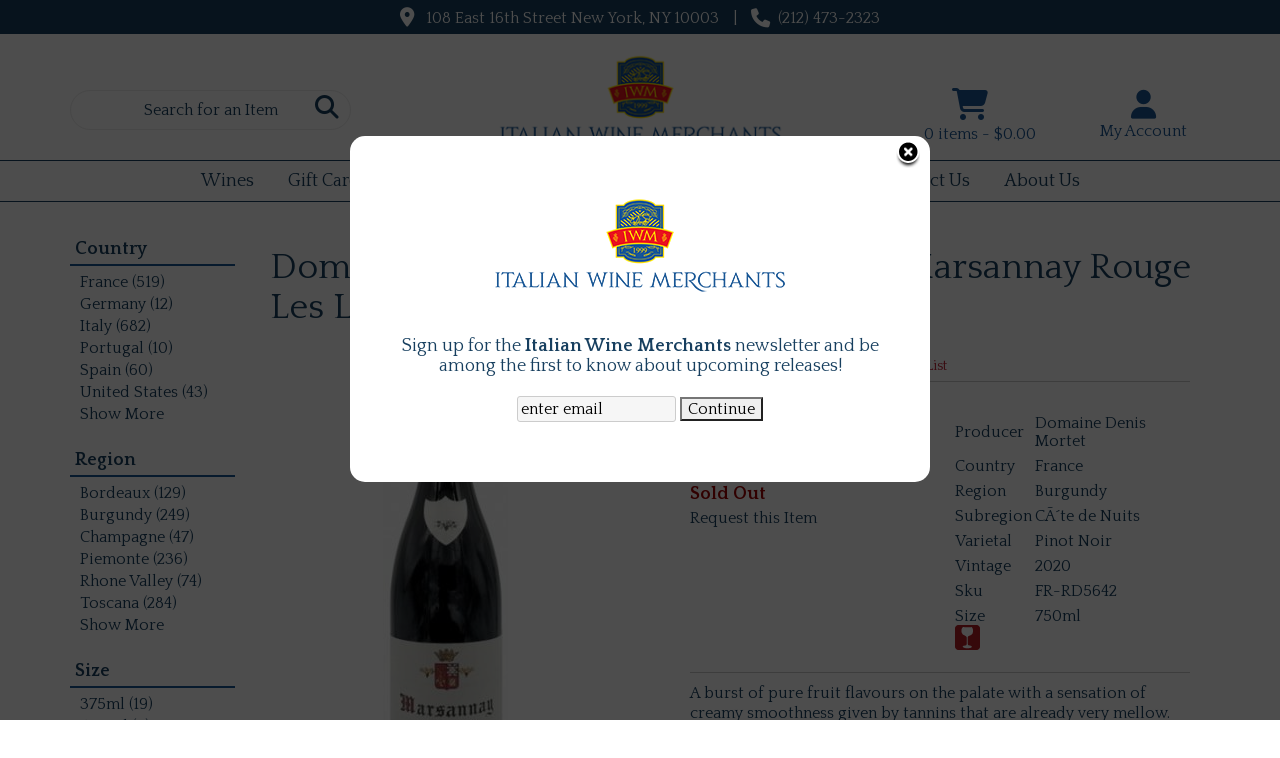

--- FILE ---
content_type: text/html; charset=ISO-8859-1
request_url: https://www.italianwinemerchants.com/wines/Domaine-Denis-Mortet-Denis-Mortet-Marsannay-Rouge-Les-Longeroies-2020-750ml-2020-w3564146uw
body_size: 17208
content:
<!doctype html>
<html lang="en">
<head>
<title>Domaine Denis Mortet - Denis Mortet Marsannay Rouge Les Longeroies 2020 750ml - Italian Wine Merchants</title>
<link rel="preconnect" href="https://ajax.googleapis.com/" crossorigin>
<link rel="dns-prefetch" href="https://ajax.googleapis.com/">
<link rel="preconnect" href="https://www.googletagmanager.com/" crossorigin>
<link rel="dns-prefetch" href="https://www.googletagmanager.com/">
<link rel="preconnect" href="https://fonts.googleapis.com" crossorigin>
<link rel="dns-prefetch" href="https://fonts.googleapis.com">
<meta name="msvalidate.01" content="209B561DEAA2F962BEF96B65F926A647" />
	<meta name="geo.placename" content="108 East 16th Street,New York,NY"/>
	<meta name="geo.position" content="40.735587,-73.988874" />
	<meta name="geo.region" content="New York NY,USA" />
	 	<link rel="canonical" href="/wines/Domaine-Denis-Mortet-Denis-Mortet-Marsannay-Rouge-Les-Longeroies-2020-750ml-2020-w3564146uw" />
	        <meta name="msvalidate.01" content="F40ED45ADD516263E24848F00A6815B3" />
              
        <link rel="apple-touch-icon" href="/images/sites/italianwinemerchants/apple-touch-icon.png" />
        <meta name="description" content="A burst of pure fruit flavours on the palate with a sensation of creamy smoothness given by tannins that are already very mellow. This is a delicious wine..." />
<meta name="keywords" content="154domaine, denis, mortet, denis, mortet, marsannay, rouge, les, longeroies, 750ml, <span>(750ml)</span>,2020,New York, NY" />
<link href="/images/sites/italianwinemerchants/favicon.ico?v=6" rel="icon" />

<meta property="og:site_name" content="Italian Wine Merchants">
<meta property="og:type" content="product" />
<meta property="og:url" content="https://www.italianwinemerchants.com/wines/Domaine-Denis-Mortet-Denis-Mortet-Marsannay-Rouge-Les-Longeroies-2020-750ml-2020-w3564146uw" />
<meta property="og:title" content="Domaine Denis Mortet - Denis Mortet Marsannay Rouge Les Longeroies 2020 750ml <span>(750ml)</span>">
<meta property="og:description" content="A burst of pure fruit flavours on the palate with a sensation of creamy smoothness given by tannins that are already very mellow. This is a delicious wine..." />
	<meta property="og:image" content="https://www.italianwinemerchants.com/images/sites/italianwinemerchants/labels/domaine-denis-mortet-denis-mortet-marsannay-rouge-les-longeroies-2020-750ml.jpg" />
		<meta property="og:price:amount" content="99.99">
	<meta property="og:price:currency" content="USD">
	<meta name="viewport" content="width=device-width, initial-scale=1.0"">

	<link rel="stylesheet" type="text/css" href="/skins/gentle/css/master.css?v=14">
	<!--[if lte IE 8]>
      <link rel="stylesheet" type="text/css" href="/skins/gentle/css/ie.css" />
<![endif]-->

	<script src="https://ajax.googleapis.com/ajax/libs/jquery/3.5.1/jquery.min.js"></script>
	   <link href="/skins/gentle/css/product-page.css"  rel="stylesheet" type="text/css" />
   <link href="/js/jquery/colorbox/colorbox.css"  rel="stylesheet" type="text/css" />
   <script src="/js/jquery/colorbox/jquery.colorbox-min.js"></script>
   
<script>
      function vrfCDrop() {
   	if (!confirm("Are you sure you want to delete your entire cart?") ) {
         	return false;
   	}
   	window.location.href="/cart.html?rmc=1";
   }

   function verify_zpo(frm) {
        var txt = "";
        if (frm.request.value == "") {
            txt = "Please enter the information for your request";
        }
        if (!echeck(frm.yem.value) ) {
            txt = "Please enter a valid email address";
            frm.yem.focus();
        }
        if (frm.yem.value == "") {
            txt = "Please enter your email address";
            frm.yem.focus();
        }
	        if (frm.flname.value == "") {
            txt = "Please enter your first and last name";
            frm.flname.focus();
        }
	        if (txt != "") {
           poerror.innerHTML = "<br><img src='/images/spacer.gif' height='5'><br><span class='rd12'><b>"+txt+"</b></span><br><img src='/images/spacer.gif' height='5'><br>";
           onlyShow(poerror);
           return false;
        }
        frm.submit();
   }

   function isInt(num) {
	if (num.match(/[^0-9]/) )
	   return false;
	return true;
   }
function echeck(str) {
   var at="@"
   var dot="."
   var lat=str.indexOf(at)
   var lstr=str.length
   var ldot=str.indexOf(dot)
   if (str.indexOf(at)==-1){
      return false
   }

   if (str.indexOf(at)==-1 || str.indexOf(at)==0 || str.indexOf(at)==lstr){
      return false
   }

   if (str.indexOf(dot)==-1 || str.indexOf(dot)==0 || str.indexOf(dot)==lstr){
      return false
   }

   if (str.indexOf(at,(lat+1))!=-1){
      return false
   }

   if (str.substring(lat-1,lat)==dot || str.substring(lat+1,lat+2)==dot){
      return false
   }

   if (str.indexOf(dot,(lat+2))==-1){
      return false
   }

   if (str.indexOf(" ")!=-1){
      return false
   }

   return true
}
</script>
<!--[if IE 7]>
<link rel="stylesheet" type="text/css" href="/skins/gentle/css/ie7.css" />
<![endif]-->
<!--[if lt IE 7]>
<link rel="stylesheet" type="text/css" href="/skins/gentle/css/ie6.css" />
<script type="text/javascript" src="/skins/gentle/js/DD_belatedPNG_0.0.8a-min.js"></script>
<script type="text/javascript">
DD_belatedPNG.fix('#logo img');
</script>
<![endif]-->
        <script type="text/javascript" src="/skins/gentle/js/jquery.cookie.js"></script>
	        	<script type="text/javascript" src="/skins/gentle/js/gentle-2.js?v=5"></script>
        	   <script type='text/javascript' src='/js/jquery/autocomplete/jquery.autocomplete.js'></script>
   		<!-- GA4 Integration -->
  	<script async src="https://www.googletagmanager.com/gtag/js?id=G-N9GSPM6RH8"></script>
  	<script>
    	window.dataLayer = window.dataLayer || [];
    	function gtag(){dataLayer.push(arguments);}
    	gtag('js', new Date());

    	gtag('config', 'G-N9GSPM6RH8');
  	</script>
	<script>;(function($){
	$.fn.superfish = function(op){

		var sf = $.fn.superfish,
			c = sf.c,
			$arrow = $(['<span class="',c.arrowClass,'"> &#187;</span>'].join('')),
			over = function(){
				var $$ = $(this), menu = getMenu($$);
				clearTimeout(menu.sfTimer);
				$$.showSuperfishUl().siblings().hideSuperfishUl();
			},
			out = function(){
				var $$ = $(this), menu = getMenu($$), o = sf.op;
				clearTimeout(menu.sfTimer);
				menu.sfTimer=setTimeout(function(){
					o.retainPath=($.inArray($$[0],o.$path)>-1);
					$$.hideSuperfishUl();
					if (o.$path.length && $$.parents(['li.',o.hoverClass].join('')).length<1){over.call(o.$path);}
				},o.delay);	
			},
			getMenu = function($menu){
				var menu = $menu.parents(['ul.',c.menuClass,':first'].join(''))[0];
				sf.op = sf.o[menu.serial];
				return menu;
			},
			addArrow = function($a){ $a.addClass(c.anchorClass).append($arrow.clone()); };
			
		return this.each(function() {
			var s = this.serial = sf.o.length;
			var o = $.extend({},sf.defaults,op);
			o.$path = $('li.'+o.pathClass,this).slice(0,o.pathLevels).each(function(){
				$(this).addClass([o.hoverClass,c.bcClass].join(' '))
					.filter('li:has(ul)').removeClass(o.pathClass);
			});
			sf.o[s] = sf.op = o;
			
			$('li:has(ul)',this)[($.fn.hoverIntent && !o.disableHI) ? 'hoverIntent' : 'hover'](over,out).each(function() {
				if (o.autoArrows) addArrow( $('>a:first-child',this) );
			})
			.not('.'+c.bcClass)
				.hideSuperfishUl();
			
			var $a = $('a',this);
			$a.each(function(i){
				var $li = $a.eq(i).parents('li');
				$a.eq(i).focus(function(){over.call($li);}).blur(function(){out.call($li);});
			});
			o.onInit.call(this);
			
		}).each(function() {
			menuClasses = [c.menuClass];
			// if (sf.op.dropShadows  && !($.browser.msie && $.browser.version < 7)) menuClasses.push(c.shadowClass);
			$(this).addClass(menuClasses.join(' '));
		});
	};

	var sf = $.fn.superfish;
	sf.o = [];
	sf.op = {};
	sf.IE7fix = function(){
		var o = sf.op;
		// if ($.browser.msie && $.browser.version > 6 && o.dropShadows && o.animation.opacity!=undefined)
			// this.toggleClass(sf.c.shadowClass+'-off');
		};
	sf.c = {
		bcClass     : 'sf-breadcrumb',
		menuClass   : 'sf-js-enabled',
		anchorClass : 'sf-with-ul',
		arrowClass  : 'sf-sub-indicator',
		shadowClass : 'sf-shadow'
	};
	sf.defaults = {
		hoverClass	: 'sfHover',
		pathClass	: 'overideThisToUse',
		pathLevels	: 1,
		delay		: 100,
		animation	: {opacity:'show'},
		speed		: 'fast',
		autoArrows	: true,
		dropShadows : true,
		disableHI	: false,		// true disables hoverIntent detection
		onInit		: function(){}, // callback functions
		onBeforeShow: function(){},
		onShow		: function(){},
		onHide		: function(){}
	};
	$.fn.extend({
		hideSuperfishUl : function(){
			var o = sf.op,
				not = (o.retainPath===true) ? o.$path : '';
			o.retainPath = false;
			var $ul = $(['li.',o.hoverClass].join(''),this).add(this).not(not).removeClass(o.hoverClass)
					.find('>ul').hide().css('visibility','hidden');
			o.onHide.call($ul);
			return this;
		},
		showSuperfishUl : function(){
			var o = sf.op,
				sh = sf.c.shadowClass+'-off',
				$ul = this.addClass(o.hoverClass)
					.find('>ul:hidden').css('visibility','visible');
			sf.IE7fix.call($ul);
			o.onBeforeShow.call($ul);
			$ul.animate(o.animation,o.speed,function(){ sf.IE7fix.call($ul); o.onShow.call($ul); });
			return this;
		}
	});

})(jQuery);
jQuery(function(){
	jQuery('ul.sf-menu').superfish();
});
  	</script>
	  	<link rel="stylesheet" href="//ajax.googleapis.com/ajax/libs/jqueryui/1.12.1/themes/smoothness/jquery-ui.css">
	<script src="//ajax.googleapis.com/ajax/libs/jqueryui/1.12.1/jquery-ui.min.js"></script>
  	<script>
	var prdct = 0;
  	$.widget( "custom.catcomplete", $.ui.autocomplete, {
    	   _create: function() {
      		this._super();
      		this.widget().menu( "option", "items", "> :not(.ui-autocomplete-category)" );
    	   },
	   _renderMenu: function( ul, items ) {
      		var that = this,
        	currentCategory = "";
      	  	$.each( items, function( index, item ) {
        		var li;
        		if ( item.category != currentCategory ) {
				var extra = "";
				if (prdct == 0 && item.category == "Product Suggestions") {
					extra = " ui-extra";
				}
          			ul.append( "<li class='ui-autocomplete-category"+extra+"'>" + item.category + "</li>" );
          			currentCategory = item.category;
        		}
        		li = that._renderItemData( ul, item );
        		if ( item.category == "Product Suggestions") {
          			li.html("<table width='100%' cellpadding='0' cellspacing='0'><tr><td width='130' class='msimg' align='center'>"+item.img+"</td><td>"+item.label+"<br><div style='padding-top: 5px;'>"+item.bottle+"</div></td></tr></table>");
          		/* li.attr( "aria-label", item.category + " : " + item.label ); */
        		}
      		});
    	     }
  	});
  	</script>
  	<script>
  	$(function() {
    		$( "#items" ).catcomplete({
			      			source: "/search/megasearch.html",
      			minLength: 1,
      			select: function( event, ui ) {
        			window.location.href=ui.item.url; 
        			return false;
      			}
    		})
  	});
  	</script>
	<script>
	</script>
        <link href="/js/jquery/modal/modal.css"  rel="stylesheet" type="text/css" />
        <link rel="stylesheet" type="text/css" href="/css/sites/skins/full-width-head.css" media="screen" />                <style>
                #mcsec,.container_12 .grid_12, .container_12,#headwrap{width:1140px;}
                .sf-menu,.sf-contener{width:1140px!important;}
                </style>
                <link rel="stylesheet" type="text/css" href="/css/sites/italianwinemerchants/style.css?1769010175" media="screen" /><link href="https://fonts.googleapis.com/css?family=Quattrocento:400,700" rel="stylesheet">
	<style>
	.ui-menu .ui-menu-item-wrapper, .ui-autocomplete-category,.prod_detail .box .box-heading, h2, #footer h3, input#items.ui-autocomplete-input, h1, body, td, th, input, textarea, select, a { font-family: 'Quattrocento', sans-serif; }
	h1, .welcome, .box .box-heading, #footer-top-outside h2, #footer h3, .product-grid .name a { font-family: 'Quattrocento', sans-serif;  }
	</style>
	<script>
 $(window).on('load', function () {
    $('#logo img').css('transition', 'all 0.5s ease');
    $('#logo').css('transition', 'all 0.5s ease');
    $('#head_container').css('transition', 'all 0.4s ease');
    $('#emwrap').css('transition', 'all 0.5s ease');
    $('#cart').css('transition', 'all 0.5s ease');
    $('.navigation').css('transition', 'all 0.5s ease');
    $('#btnsrc').css('transition', 'all 0.5s ease');
    $('#sfrm').css('transition', 'all 0.5s ease');
    $('#hdlnks').css('transition', 'all 0.5s ease');
    jQuery(window).scroll(function () {
        if (jQuery(window).scrollTop() >= 20) {
                $('#logo img').css('height', '75px');
                $('#logo').css('margin-left', '460px');
                $('#head_container').css('top', '0px');
                $('#head_container').css('height', '146px');
                $('#sfrm').css('top', '10px');
                $('#hdlnks').css('top', '35px');
                $('#cart').css('top', '30px');
                $('.navigation').css('margin-top', '104px');
        }
        else {
                $('#logo').css('margin-left', '425px');
                $('#head_container').css('height', '183px');
                $('#hdlnks').css('top', '55px');
                $('#sfrm').css('top', '30px');
                $('#cart').css('top', '50px');
                $('#logo img').css('height', '100px');
                $('.navigation').css('margin-top', '125px');
                $('#head_container').css('top', '35px');
        }
    });
});
</script>
			<script src="https://kit.fontawesome.com/63a3c6e7c0.js" crossorigin="anonymous"></script>
        	<style>#head_container{top:30px;}</style></head>

   <body>
           <div id="topbar">
                <div id="topbar-inner">
			                        	<i class="fa fa-map-marker" style="font-size:1.2em;position:relative;top:1px"><span></span></i>
                        	&nbsp;
                        	<a href="https://www.google.com/maps?saddr=Current+Location&daddr=108+East+16th+Street+New+York,+NY+10003" target="_blank">108 East 16th Street New York, NY 10003</a>
				<img src='/images/spacer.gif' class='spacer_img' border='0' bgcolor='#FFFFFF' width='10' height='1' alt='' />|<img src='/images/spacer.gif' class='spacer_img' border='0' bgcolor='#FFFFFF' width='10' height='1' alt='' />				                        		<i class="fa fa-phone" style="font-size:1.2em;top:2px;position:relative;"></i>&nbsp;
                        		(212) 473-2323					                </div>
        </div>
        
	 	<div id="head_container">
	 	<div id="head_inside" class="container_12">
			<div id="headwrap">
			<div id="logo"><a href="/"><img  title="Italian Wine Merchants" alt="Italian Wine Merchants" src="/images/sites/italianwinemerchants/italian-wine-merchants-logo.png?2"></a></div>
	</div>                        <div id="cart">
                            <div style="" class="heading">
				                                	&nbsp;<i class="fa fa-shopping-cart fa-2x" style="color:#141414;font-size:1.3em;"></i>
					                                <h4>Cart</h4>
                                <a class="cart_val" href="/cart.html"><span id="cart_total">&nbsp;0 items - $0.00</span></a>
                            </div>
                                                            <div id="cart_items" class="content">Your cart is empty</div>
                                                        </div>
			<script>
		function kwsrch() {
							$('#sfrm').submit();
						}
		</script>
		<form action="/websearch_results.html" method="get" id="sfrm">
			                                <div class="button-search" style="" onclick="kwsrch(); return false;"><i><span class="fa fahead fa-search"></span></i></div>
                                			<div class="ui-widget">
				<label for="wines"></label>
				<input tabindex=1 name="kw" id="items" value="" placeholder="Search for an Item" onclick="">
			</div>
		</form>
			<div id="hdlnks">
					<div class="hdlnkln" id="hdlnmy">
						<a href="/account.html"><i class="fa fa-user"><span></span></i>&nbsp;&nbsp;<span>My Account</span></a></div>
				</div>	
			</div>
		        <div class="navigation">
			                <div class="sf-contener">
                                        <ul id="topnav" class="sf-menu">
                                                        <li class='nav_first'><a alt="Wines" title="Wines" href="/wines/">Wines</a>
                                   <ul  class="ulul">
           <li><a href="#">By Country</a>
        <ul class="ulul">
       		                       	<li><a href="/wines/All/Austria">Austria</a></li>
                       	                       	<li><a href="/wines/All/Chile">Chile</a></li>
                       	                       	<li><a href="/wines/All/France">France</a></li>
                       	                       	<li><a href="/wines/All/Germany">Germany</a></li>
                       	                       	<li><a href="/wines/All/Italy">Italy</a></li>
                       	                       	<li><a href="/wines/All/Portugal">Portugal</a></li>
                       	                       	<li><a href="/wines/All/Slovenia">Slovenia</a></li>
                       	                       	<li><a href="/wines/All/South-Africa">South Africa</a></li>
                       	                       	<li><a href="/wines/All/Spain">Spain</a></li>
                       	                       	<li><a href="/wines/All/United-States">United States</a></li>
                       	                       			<li><a href="/wines/?m=country">Show more</a></li>
                       			               </ul>
               </li>
                       <li><a href="#">By Region</a>
        <ul class="ulul">
       		                       	<li><a href="/wines/All/All/All/Bordeaux">Bordeaux</a></li>
                       	                       	<li><a href="/wines/All/All/All/Burgundy">Burgundy</a></li>
                       	                       	<li><a href="/wines/All/All/All/California">California</a></li>
                       	                       	<li><a href="/wines/All/All/All/Campania">Campania</a></li>
                       	                       	<li><a href="/wines/All/All/All/Champagne">Champagne</a></li>
                       	                       	<li><a href="/wines/All/All/All/Piemonte">Piemonte</a></li>
                       	                       	<li><a href="/wines/All/All/All/Rhone-Valley">Rhone Valley</a></li>
                       	                       	<li><a href="/wines/All/All/All/Rioja">Rioja</a></li>
                       	                       	<li><a href="/wines/All/All/All/Toscana">Toscana</a></li>
                       	                       	<li><a href="/wines/All/All/All/Veneto">Veneto</a></li>
                       	                       			<li><a href="/wines/?m=region">Show more</a></li>
                       			               </ul>
               </li>
                       <li><a href="#">By Size</a>
        <ul class="ulul">
       		                       	<li><a href="/websearch_results.html?item_type=wine&size=375">375ml</a></li>
                       	                       	<li><a href="/websearch_results.html?item_type=wine&size=500">500ml</a></li>
                       	                       	<li><a href="/websearch_results.html?item_type=wine&size=750">750ml</a></li>
                       	                       	<li><a href="/websearch_results.html?item_type=wine&size=1500">1.5L</a></li>
                       	                       	<li><a href="/websearch_results.html?item_type=wine&size=3000">3L</a></li>
                       	                       	<li><a href="/websearch_results.html?item_type=wine&size=6000">6L</a></li>
                       	               </ul>
               </li>
                       <li><a href="#">By Varietal</a>
        <ul class="ulul">
       		                       	<li><a href="/wines/Bordeaux-Blend">Bordeaux Blend</a></li>
                       	                       	<li><a href="/wines/Cabernet-Sauvignon-Blend">Cabernet Sauvignon Blend</a></li>
                       	                       	<li><a href="/wines/Champagne-Blend">Champagne Blend</a></li>
                       	                       	<li><a href="/wines/Chardonnay">Chardonnay</a></li>
                       	                       	<li><a href="/wines/Nebbiolo">Nebbiolo</a></li>
                       	                       	<li><a href="/wines/Pinot-Noir">Pinot Noir</a></li>
                       	                       	<li><a href="/wines/Sangiovese">Sangiovese</a></li>
                       	                       	<li><a href="/wines/Sangiovese-Grosso">Sangiovese (Grosso)</a></li>
                       	                       	<li><a href="/wines/Sangiovese-Blend">Sangiovese Blend</a></li>
                       	                       	<li><a href="/wines/Syrah">Syrah</a></li>
                       	                       			<li><a href="/wines/?m=varietal">Show more</a></li>
                       			               </ul>
               </li>
                       <li><a href="#">By Winery</a>
        <ul class="ulul">
       		                       	<li><a href="/brands/Angelo">Angelo</a></li>
                       	                       	<li><a href="/brands/Antinori">Antinori</a></li>
                       	                       	<li><a href="/brands/Billecart-Salmon">Billecart-Salmon</a></li>
                       	                       	<li><a href="/brands/Chapoutier-M.">Chapoutier M.</a></li>
                       	                       	<li><a href="/brands/Conterno">Conterno</a></li>
                       	                       	<li><a href="/brands/Gaja">Gaja</a></li>
                       	                       	<li><a href="/brands/Giacomo">Giacomo</a></li>
                       	                       	<li><a href="/brands/Giuseppe">Giuseppe</a></li>
                       	                       	<li><a href="/brands/Ornellaia-Tenuta">Ornellaia (Tenuta)</a></li>
                       	                       	<li><a href="/brands/Paolo">Paolo</a></li>
                       	                       			<li><a href="/wines/?m=winery">Show more</a></li>
                       			               </ul>
               </li>
                       <li><a href="#">By Year</a>
        <ul class="ulul">
       		                       	<li><a href="/wines/All/All/2010">2010</a></li>
                       	                       	<li><a href="/wines/All/All/2015">2015</a></li>
                       	                       	<li><a href="/wines/All/All/2016">2016</a></li>
                       	                       	<li><a href="/wines/All/All/2017">2017</a></li>
                       	                       	<li><a href="/wines/All/All/2018">2018</a></li>
                       	                       	<li><a href="/wines/All/All/2019">2019</a></li>
                       	                       	<li><a href="/wines/All/All/2020">2020</a></li>
                       	                       	<li><a href="/wines/All/All/2021">2021</a></li>
                       	                       	<li><a href="/wines/All/All/2022">2022</a></li>
                       	                       	<li><a href="/wines/All/All/2023">2023</a></li>
                       	                       			<li><a href="/wines/?m=year">Show more</a></li>
                       			               </ul>
               </li>
                       <li><a href="#">By Type</a>
        <ul class="ulul">
       		                       	<li><a href="/wines/?item_type=biodynamic">Biodynamic</a></li>
                       	                       	<li><a href="/wines/?item_type=dessert">Dessert</a></li>
                       	                       	<li><a href="/wines/?item_type=kosher">Kosher</a></li>
                       	                       	<li><a href="/wines/?item_type=organic">Organic</a></li>
                       	                       	<li><a href="/wines/?item_type=red">Red</a></li>
                       	                       	<li><a href="/wines/?item_type=rose">Rose</a></li>
                       	                       	<li><a href="/wines/?item_type=sparkling">Sparkling</a></li>
                       	                       	<li><a href="/wines/?item_type=white">White</a></li>
                       	               </ul>
               </li>
                  </ul>
                                   </li>
                                                                <li>
                                                                        <a href="https://www.italianwinemerchants.com/gift-cards/new">Gift Cards</a>
                                                                                <ul class="ulul">
                                                                                </ul>
                                                                        </li>
                                                <li class='nav_sale'><a href="/items-on-sale/">Value Wines</a>
                                </li>
                        <li id="heventli"><a alt="Events" title="Events" href="/wine-tastings/">Events</a>
                        <ul class="ulul">
		                   	<li><a class="" href="/topics/Private-Events-g7384645rq">Private Events</a></li>
	                </ul>
                        </li>
                                        <li class='mli1'><a alt="Wine Clubs" title="Wine Clubs" href="/wine-clubs/">Wine Clubs</a>
                                        <ul class="ulul">
                                                                                </ul>
				</li>
                                                                <li><a href="/blog/">Daily Offers</a>
					                                        	<ul>
                                        	                                        	</ul>
						                                </li>
                                        <li><a href="/contact-us.html">Contact Us</a>
                                <li id="abtus" class=""><a alt="About Us" title="About Us" href="/about-us.html">About Us</a>
		        		<ul class="ulul aboutusul">
                                                                        <li><a href="/faq.html">F.A.Q.'s</a></li>
                                                                                <li><a href="/delivery-policy.html">Delivery Policy</a></li>
					                                        <li><a href="/shipping-policy.html">Shipping Policy</a></li>
                                                                    </ul>
				</li>
	                    </ul>
		</div>
		                	<div class="clear"></div>
						</div>
			</div>
			        		<div class="container_12">
			<div id="mmnwrap" style="width: 1140px;margin-left: auto;margin-right: auto;"><div class="grid_12" id="mcsec">
		<div id="notification" class="hide_on_fluid"></div>
      
        		<div id="column-left">
			                <div class="box">
		        <div class="box-content">
        	<div class="box-category boxtop">
		                <ul>
   	                       	<li class='lnavtopli countrywrap'>
			<a href="#"  class="active">Country</a>
		        <ul id='country_short'>
			                        	<li><a href="/websearch_results.html?item_type=wine&country=France">France (519)</a></li>
				                        	<li><a href="/websearch_results.html?item_type=wine&country=Germany">Germany (12)</a></li>
				                        	<li><a href="/websearch_results.html?item_type=wine&country=Italy">Italy (682)</a></li>
				                        	<li><a href="/websearch_results.html?item_type=wine&country=Portugal">Portugal (10)</a></li>
				                        	<li><a href="/websearch_results.html?item_type=wine&country=Spain">Spain (60)</a></li>
				                        	<li><a href="/websearch_results.html?item_type=wine&country=United+States">United States (43)</a></li>
				                        	<li><a class='lnav_link'  href="#" onclick="$('#country_long').slideDown(); $('#country_short').slideUp();  return false;">Show More</a></li>
				</ul>
								<ul style="display:none;" id="country_long">
                        	                                	<li><a href="/websearch_results.html?item_type=wine&country=Argentina" class="subexpandable">Argentina (3)</a></li>
                                	                                	<li><a href="/websearch_results.html?item_type=wine&country=Australia" class="subexpandable">Australia (2)</a></li>
                                	                                	<li><a href="/websearch_results.html?item_type=wine&country=Austria" class="subexpandable">Austria (4)</a></li>
                                	                                	<li><a href="/websearch_results.html?item_type=wine&country=Chile" class="subexpandable">Chile (6)</a></li>
                                	                                	<li><a href="/websearch_results.html?item_type=wine&country=France" class="subexpandable">France (519)</a></li>
                                	                                	<li><a href="/websearch_results.html?item_type=wine&country=Germany" class="subexpandable">Germany (12)</a></li>
                                	                                	<li><a href="/websearch_results.html?item_type=wine&country=Greece" class="subexpandable">Greece (1)</a></li>
                                	                                	<li><a href="/websearch_results.html?item_type=wine&country=Italy" class="subexpandable">Italy (682)</a></li>
                                	                                	<li><a href="/websearch_results.html?item_type=wine&country=Lebanon" class="subexpandable">Lebanon (3)</a></li>
                                	                                	<li><a href="/websearch_results.html?item_type=wine&country=New+Zealand" class="subexpandable">New Zealand (1)</a></li>
                                	                                	<li><a href="/websearch_results.html?item_type=wine&country=Portugal" class="subexpandable">Portugal (10)</a></li>
                                	                                	<li><a href="/websearch_results.html?item_type=wine&country=Slovenia" class="subexpandable">Slovenia (4)</a></li>
                                	                                	<li><a href="/websearch_results.html?item_type=wine&country=South+Africa" class="subexpandable">South Africa (4)</a></li>
                                	                                	<li><a href="/websearch_results.html?item_type=wine&country=Spain" class="subexpandable">Spain (60)</a></li>
                                	                                	<li><a href="/websearch_results.html?item_type=wine&country=United+States" class="subexpandable">United States (43)</a></li>
                                					<li class="lnav_opt_opt">
                        	<a class='lnav_link'  href="#" onclick="$('#country_long').slideUp(); $('#country_short').slideDown();  return false;">Show Less</a>
                		</li>
				                	</ul>
                	</li>
			                    	<li class='lnavtopli regionwrap'>
			<a href="#"  class="active">Region</a>
		        <ul id='region_short'>
			                        	<li><a href="/websearch_results.html?item_type=wine&region=Bordeaux">Bordeaux (129)</a></li>
				                        	<li><a href="/websearch_results.html?item_type=wine&region=Burgundy">Burgundy (249)</a></li>
				                        	<li><a href="/websearch_results.html?item_type=wine&region=Champagne">Champagne (47)</a></li>
				                        	<li><a href="/websearch_results.html?item_type=wine&region=Piemonte">Piemonte (236)</a></li>
				                        	<li><a href="/websearch_results.html?item_type=wine&region=Rhone+Valley">Rhone Valley (74)</a></li>
				                        	<li><a href="/websearch_results.html?item_type=wine&region=Toscana">Toscana (284)</a></li>
				                        	<li><a class='lnav_link'  href="#" onclick="$('#region_long').slideDown(); $('#region_short').slideUp();  return false;">Show More</a></li>
				</ul>
								<ul style="display:none;" id="region_long">
                        	                                	<li><a href="/websearch_results.html?item_type=wine&region=Abruzzo" class="subexpandable">Abruzzo (3)</a></li>
                                	                                	<li><a href="/websearch_results.html?item_type=wine&region=Alsace" class="subexpandable">Alsace (1)</a></li>
                                	                                	<li><a href="/websearch_results.html?item_type=wine&region=Barossa" class="subexpandable">Barossa (2)</a></li>
                                	                                	<li><a href="/websearch_results.html?item_type=wine&region=Basilicata" class="subexpandable">Basilicata (3)</a></li>
                                	                                	<li><a href="/websearch_results.html?item_type=wine&region=Bekaa+Valley" class="subexpandable">Bekaa Valley (3)</a></li>
                                	                                	<li><a href="/websearch_results.html?item_type=wine&region=Bordeaux" class="subexpandable">Bordeaux (129)</a></li>
                                	                                	<li><a href="/websearch_results.html?item_type=wine&region=Brda" class="subexpandable">Brda (4)</a></li>
                                	                                	<li><a href="/websearch_results.html?item_type=wine&region=Burgundy" class="subexpandable">Burgundy (249)</a></li>
                                	                                	<li><a href="/websearch_results.html?item_type=wine&region=California" class="subexpandable">California (34)</a></li>
                                	                                	<li><a href="/websearch_results.html?item_type=wine&region=Campania" class="subexpandable">Campania (30)</a></li>
                                	                                	<li><a href="/websearch_results.html?item_type=wine&region=Castilla+y+Leon" class="subexpandable">Castilla y Leon (11)</a></li>
                                	                                	<li><a href="/websearch_results.html?item_type=wine&region=Castilla-La+Mancha" class="subexpandable">Castilla-La Mancha (1)</a></li>
                                	                                	<li><a href="/websearch_results.html?item_type=wine&region=Catalunya" class="subexpandable">Catalunya (15)</a></li>
                                	                                	<li><a href="/websearch_results.html?item_type=wine&region=Champagne" class="subexpandable">Champagne (47)</a></li>
                                	                                	<li><a href="/websearch_results.html?item_type=wine&region=Constantia" class="subexpandable">Constantia (4)</a></li>
                                	                                	<li><a href="/websearch_results.html?item_type=wine&region=Douro" class="subexpandable">Douro (9)</a></li>
                                	                                	<li><a href="/websearch_results.html?item_type=wine&region=Friuli-Venezia+Giulia" class="subexpandable">Friuli-Venezia Giulia (12)</a></li>
                                	                                	<li><a href="/websearch_results.html?item_type=wine&region=Galicia" class="subexpandable">Galicia (4)</a></li>
                                	                                	<li><a href="/websearch_results.html?item_type=wine&region=Languedoc-Roussillon" class="subexpandable">Languedoc-Roussillon (7)</a></li>
                                	                                	<li><a href="/websearch_results.html?item_type=wine&region=Lazio" class="subexpandable">Lazio (20)</a></li>
                                	                                	<li><a href="/websearch_results.html?item_type=wine&region=Le+Marche" class="subexpandable">Le Marche (2)</a></li>
                                	                                	<li><a href="/websearch_results.html?item_type=wine&region=Liguria" class="subexpandable">Liguria (4)</a></li>
                                	                                	<li><a href="/websearch_results.html?item_type=wine&region=Loire+Valley" class="subexpandable">Loire Valley (6)</a></li>
                                	                                	<li><a href="/websearch_results.html?item_type=wine&region=Lombardia" class="subexpandable">Lombardia (8)</a></li>
                                	                                	<li><a href="/websearch_results.html?item_type=wine&region=Mendoza" class="subexpandable">Mendoza (2)</a></li>
                                	                                	<li><a href="/websearch_results.html?item_type=wine&region=Mosel+Saar+Ruwer" class="subexpandable">Mosel Saar Ruwer (3)</a></li>
                                	                                	<li><a href="/websearch_results.html?item_type=wine&region=Nahe" class="subexpandable">Nahe (4)</a></li>
                                	                                	<li><a href="/websearch_results.html?item_type=wine&region=Niederosterreich" class="subexpandable">Niederosterreich (2)</a></li>
                                	                                	<li><a href="/websearch_results.html?item_type=wine&region=Oregon" class="subexpandable">Oregon (6)</a></li>
                                	                                	<li><a href="/websearch_results.html?item_type=wine&region=Patagonia" class="subexpandable">Patagonia (1)</a></li>
                                	                                	<li><a href="/websearch_results.html?item_type=wine&region=Penedes" class="subexpandable">Penedes (1)</a></li>
                                	                                	<li><a href="/websearch_results.html?item_type=wine&region=Pfalz" class="subexpandable">Pfalz (5)</a></li>
                                	                                	<li><a href="/websearch_results.html?item_type=wine&region=Piemonte" class="subexpandable">Piemonte (236)</a></li>
                                	                                	<li><a href="/websearch_results.html?item_type=wine&region=Provence" class="subexpandable">Provence (4)</a></li>
                                	                                	<li><a href="/websearch_results.html?item_type=wine&region=Puglia" class="subexpandable">Puglia (2)</a></li>
                                	                                	<li><a href="/websearch_results.html?item_type=wine&region=Rhone+Valley" class="subexpandable">Rhone Valley (74)</a></li>
                                	                                	<li><a href="/websearch_results.html?item_type=wine&region=Ribera+del+Duero" class="subexpandable">Ribera del Duero (1)</a></li>
                                	                                	<li><a href="/websearch_results.html?item_type=wine&region=Rioja" class="subexpandable">Rioja (25)</a></li>
                                	                                	<li><a href="/websearch_results.html?item_type=wine&region=Sardegna" class="subexpandable">Sardegna (5)</a></li>
                                	                                	<li><a href="/websearch_results.html?item_type=wine&region=Sicilia" class="subexpandable">Sicilia (19)</a></li>
                                	                                	<li><a href="/websearch_results.html?item_type=wine&region=South+West+France" class="subexpandable">South West France (2)</a></li>
                                	                                	<li><a href="/websearch_results.html?item_type=wine&region=Toscana" class="subexpandable">Toscana (284)</a></li>
                                	                                	<li><a href="/websearch_results.html?item_type=wine&region=Trentino-Alto+Adige" class="subexpandable">Trentino-Alto Adige (10)</a></li>
                                	                                	<li><a href="/websearch_results.html?item_type=wine&region=Tuscany" class="subexpandable">Tuscany (1)</a></li>
                                	                                	<li><a href="/websearch_results.html?item_type=wine&region=Umbria" class="subexpandable">Umbria (20)</a></li>
                                	                                	<li><a href="/websearch_results.html?item_type=wine&region=Valencia" class="subexpandable">Valencia (1)</a></li>
                                	                                	<li><a href="/websearch_results.html?item_type=wine&region=Valle+Central" class="subexpandable">Valle Central (6)</a></li>
                                	                                	<li><a href="/websearch_results.html?item_type=wine&region=Veneto" class="subexpandable">Veneto (23)</a></li>
                                	                                	<li><a href="/websearch_results.html?item_type=wine&region=Wachau" class="subexpandable">Wachau (2)</a></li>
                                	                                	<li><a href="/websearch_results.html?item_type=wine&region=Washington" class="subexpandable">Washington (3)</a></li>
                                					<li class="lnav_opt_opt">
                        	<a class='lnav_link'  href="#" onclick="$('#region_long').slideUp(); $('#region_short').slideDown();  return false;">Show Less</a>
                		</li>
				                	</ul>
                	</li>
			                    	<li class='lnavtopli sizewrap'>
			<a href="#"  class="active">Size</a>
		        <ul id='size_short'>
			                        	<li><a href="/wines/?item_type=wine&size=375">375ml (19)</a></li>
				                        	<li><a href="/wines/?item_type=wine&size=500">500ml (6)</a></li>
				                        	<li><a href="/wines/?item_type=wine&size=750">750ml (1201)</a></li>
				                        	<li><a href="/wines/?item_type=wine&size=1500">1.5L (99)</a></li>
				                        	<li><a href="/wines/?item_type=wine&size=3000">3L (24)</a></li>
				                        	<li><a href="/wines/?item_type=wine&size=6000">6L (5)</a></li>
				                	</ul>
                	</li>
			                    	<li class='lnavtopli varietalwrap'>
			<a href="#"  class="active">Varietal</a>
		        <ul id='varietal_short'>
			                        	<li><a href="/websearch_results.html?item_type=wine&varietal=Bordeaux+Blend">Bordeaux Blend (139)</a></li>
				                        	<li><a href="/websearch_results.html?item_type=wine&varietal=Cabernet+Sauvignon+Blend">Cabernet Sauvignon Blend (51)</a></li>
				                        	<li><a href="/websearch_results.html?item_type=wine&varietal=Chardonnay">Chardonnay (154)</a></li>
				                        	<li><a href="/websearch_results.html?item_type=wine&varietal=Nebbiolo">Nebbiolo (191)</a></li>
				                        	<li><a href="/websearch_results.html?item_type=wine&varietal=Pinot+Noir">Pinot Noir (117)</a></li>
				                        	<li><a href="/websearch_results.html?item_type=wine&varietal=Sangiovese+%28Grosso%29">Sangiovese (Grosso) (102)</a></li>
				                        	<li><a class='lnav_link'  href="#" onclick="$('#varietal_long').slideDown(); $('#varietal_short').slideUp();  return false;">Show More</a></li>
				</ul>
								<ul style="display:none;" id="varietal_long">
                        	                                	<li><a href="/websearch_results.html?item_type=wine&varietal=-+None+-" class="subexpandable">- None - (24)</a></li>
                                	                                	<li><a href="/websearch_results.html?item_type=wine&varietal=Aglianico" class="subexpandable">Aglianico (24)</a></li>
                                	                                	<li><a href="/websearch_results.html?item_type=wine&varietal=Barbera" class="subexpandable">Barbera (16)</a></li>
                                	                                	<li><a href="/websearch_results.html?item_type=wine&varietal=Bordeaux+Blend" class="subexpandable">Bordeaux Blend (139)</a></li>
                                	                                	<li><a href="/websearch_results.html?item_type=wine&varietal=Cabernet+Franc" class="subexpandable">Cabernet Franc (9)</a></li>
                                	                                	<li><a href="/websearch_results.html?item_type=wine&varietal=Cabernet+Franc+Blend" class="subexpandable">Cabernet Franc Blend (7)</a></li>
                                	                                	<li><a href="/websearch_results.html?item_type=wine&varietal=Cabernet+Sauvignon" class="subexpandable">Cabernet Sauvignon (16)</a></li>
                                	                                	<li><a href="/websearch_results.html?item_type=wine&varietal=Cabernet+Sauvignon+Blend" class="subexpandable">Cabernet Sauvignon Blend (51)</a></li>
                                	                                	<li><a href="/websearch_results.html?item_type=wine&varietal=Cai%C3%B1o+Tinto" class="subexpandable">CaiÃ±o Tinto (4)</a></li>
                                	                                	<li><a href="/websearch_results.html?item_type=wine&varietal=Carignan+Blend" class="subexpandable">Carignan Blend (8)</a></li>
                                	                                	<li><a href="/websearch_results.html?item_type=wine&varietal=Carinena" class="subexpandable">Carinena (4)</a></li>
                                	                                	<li><a href="/websearch_results.html?item_type=wine&varietal=Carricante" class="subexpandable">Carricante (4)</a></li>
                                	                                	<li><a href="/websearch_results.html?item_type=wine&varietal=Champagne+Blend" class="subexpandable">Champagne Blend (32)</a></li>
                                	                                	<li><a href="/websearch_results.html?item_type=wine&varietal=Chardonnay" class="subexpandable">Chardonnay (154)</a></li>
                                	                                	<li><a href="/websearch_results.html?item_type=wine&varietal=Chardonnay+Blend" class="subexpandable">Chardonnay Blend (6)</a></li>
                                	                                	<li><a href="/websearch_results.html?item_type=wine&varietal=Chenin+Blanc" class="subexpandable">Chenin Blanc (4)</a></li>
                                	                                	<li><a href="/websearch_results.html?item_type=wine&varietal=Corvina+Blend" class="subexpandable">Corvina Blend (16)</a></li>
                                	                                	<li><a href="/websearch_results.html?item_type=wine&varietal=Croatina+Blend" class="subexpandable">Croatina Blend (6)</a></li>
                                	                                	<li><a href="/websearch_results.html?item_type=wine&varietal=Dolcetto" class="subexpandable">Dolcetto (4)</a></li>
                                	                                	<li><a href="/websearch_results.html?item_type=wine&varietal=Fiano" class="subexpandable">Fiano (4)</a></li>
                                	                                	<li><a href="/websearch_results.html?item_type=wine&varietal=Garganega+Blend" class="subexpandable">Garganega Blend (4)</a></li>
                                	                                	<li><a href="/websearch_results.html?item_type=wine&varietal=Garnacha" class="subexpandable">Garnacha (6)</a></li>
                                	                                	<li><a href="/websearch_results.html?item_type=wine&varietal=Grenache+Blend" class="subexpandable">Grenache Blend (9)</a></li>
                                	                                	<li><a href="/websearch_results.html?item_type=wine&varietal=Malvasia" class="subexpandable">Malvasia (12)</a></li>
                                	                                	<li><a href="/websearch_results.html?item_type=wine&varietal=Marsanne+Blend" class="subexpandable">Marsanne Blend (8)</a></li>
                                	                                	<li><a href="/websearch_results.html?item_type=wine&varietal=Merlot" class="subexpandable">Merlot (17)</a></li>
                                	                                	<li><a href="/websearch_results.html?item_type=wine&varietal=Merlot+Blend" class="subexpandable">Merlot Blend (19)</a></li>
                                	                                	<li><a href="/websearch_results.html?item_type=wine&varietal=Muscat" class="subexpandable">Muscat (4)</a></li>
                                	                                	<li><a href="/websearch_results.html?item_type=wine&varietal=Nebbiolo" class="subexpandable">Nebbiolo (191)</a></li>
                                	                                	<li><a href="/websearch_results.html?item_type=wine&varietal=Nebbiolo+Blend" class="subexpandable">Nebbiolo Blend (8)</a></li>
                                	                                	<li><a href="/websearch_results.html?item_type=wine&varietal=Nerello+Mascalese+Blend" class="subexpandable">Nerello Mascalese Blend (6)</a></li>
                                	                                	<li><a href="/websearch_results.html?item_type=wine&varietal=Pinot+Bianco+Blend" class="subexpandable">Pinot Bianco Blend (6)</a></li>
                                	                                	<li><a href="/websearch_results.html?item_type=wine&varietal=Pinot+Noir" class="subexpandable">Pinot Noir (117)</a></li>
                                	                                	<li><a href="/websearch_results.html?item_type=wine&varietal=Pinot+Noir+Blend" class="subexpandable">Pinot Noir Blend (6)</a></li>
                                	                                	<li><a href="/websearch_results.html?item_type=wine&varietal=Port+Blend" class="subexpandable">Port Blend (7)</a></li>
                                	                                	<li><a href="/websearch_results.html?item_type=wine&varietal=Rhone+Blend" class="subexpandable">Rhone Blend (16)</a></li>
                                	                                	<li><a href="/websearch_results.html?item_type=wine&varietal=Riesling" class="subexpandable">Riesling (14)</a></li>
                                	                                	<li><a href="/websearch_results.html?item_type=wine&varietal=Sagrantino" class="subexpandable">Sagrantino (5)</a></li>
                                	                                	<li><a href="/websearch_results.html?item_type=wine&varietal=Sangiovese" class="subexpandable">Sangiovese (33)</a></li>
                                	                                	<li><a href="/websearch_results.html?item_type=wine&varietal=Sangiovese+%28Grosso%29" class="subexpandable">Sangiovese (Grosso) (102)</a></li>
                                	                                	<li><a href="/websearch_results.html?item_type=wine&varietal=Sangiovese+Blend" class="subexpandable">Sangiovese Blend (34)</a></li>
                                	                                	<li><a href="/websearch_results.html?item_type=wine&varietal=Sauvignon+Blanc" class="subexpandable">Sauvignon Blanc (11)</a></li>
                                	                                	<li><a href="/websearch_results.html?item_type=wine&varietal=Sauvignon+Blanc+Blend" class="subexpandable">Sauvignon Blanc Blend (7)</a></li>
                                	                                	<li><a href="/websearch_results.html?item_type=wine&varietal=Semillon" class="subexpandable">Semillon (6)</a></li>
                                	                                	<li><a href="/websearch_results.html?item_type=wine&varietal=Semillon+Blend" class="subexpandable">Semillon Blend (7)</a></li>
                                	                                	<li><a href="/websearch_results.html?item_type=wine&varietal=Syrah" class="subexpandable">Syrah (36)</a></li>
                                	                                	<li><a href="/websearch_results.html?item_type=wine&varietal=Syrah+Blend" class="subexpandable">Syrah Blend (6)</a></li>
                                	                                	<li><a href="/websearch_results.html?item_type=wine&varietal=Tempranillo" class="subexpandable">Tempranillo (8)</a></li>
                                	                                	<li><a href="/websearch_results.html?item_type=wine&varietal=Tempranillo+Blend" class="subexpandable">Tempranillo Blend (20)</a></li>
                                	                                	<li><a href="/websearch_results.html?item_type=wine&varietal=Viognier" class="subexpandable">Viognier (3)</a></li>
                                					<li class="lnav_opt_opt">
                        	<a class='lnav_link'  href="#" onclick="$('#varietal_long').slideUp(); $('#varietal_short').slideDown();  return false;">Show Less</a>
                		</li>
				                	</ul>
                	</li>
			                    	<li class='lnavtopli winerywrap'>
			<a href="#"  class="active">Winery</a>
		        <ul id='winery_short'>
			                        	<li><a href="/brands/Angelo">Angelo (24)</a></li>
				                        	<li><a href="/brands/Chapoutier-M">Chapoutier M. (29)</a></li>
				                        	<li><a href="/brands/Conterno">Conterno (43)</a></li>
				                        	<li><a href="/brands/Gaja">Gaja (24)</a></li>
				                        	<li><a href="/brands/Giacomo">Giacomo (28)</a></li>
				                        	<li><a href="/brands/Giuseppe">Giuseppe (30)</a></li>
				                        	<li><a class='lnav_link'  href="#" onclick="$('#winery_long').slideDown(); $('#winery_short').slideUp();  return false;">Show More</a></li>
				</ul>
								<ul style="display:none;" id="winery_long">
                        	                                	<li><a href="/brands/Ada" class="subexpandable">Ada (9)</a></li>
                                	                                	<li><a href="/brands/Aldo" class="subexpandable">Aldo (17)</a></li>
                                	                                	<li><a href="/brands/Angelo" class="subexpandable">Angelo (24)</a></li>
                                	                                	<li><a href="/brands/Antinori" class="subexpandable">Antinori (20)</a></li>
                                	                                	<li><a href="/brands/Bea" class="subexpandable">Bea (10)</a></li>
                                	                                	<li><a href="/brands/Billecart-Salmon" class="subexpandable">Billecart-Salmon (21)</a></li>
                                	                                	<li><a href="/brands/Biondi-Santi-Il-Greppo" class="subexpandable">Biondi-Santi Il Greppo (10)</a></li>
                                	                                	<li><a href="/brands/Bollinger" class="subexpandable">Bollinger (10)</a></li>
                                	                                	<li><a href="/brands/Canalicchio-di-Sopra" class="subexpandable">Canalicchio di Sopra (10)</a></li>
                                	                                	<li><a href="/brands/Chapoutier-M" class="subexpandable">Chapoutier M. (29)</a></li>
                                	                                	<li><a href="/brands/Chateau-Pichon-Longueville" class="subexpandable">Chateau Pichon Longueville (8)</a></li>
                                	                                	<li><a href="/brands/Conterno" class="subexpandable">Conterno (43)</a></li>
                                	                                	<li><a href="/brands/Domaine-Leflaive" class="subexpandable">Domaine Leflaive (17)</a></li>
                                	                                	<li><a href="/brands/Fevre" class="subexpandable">Fevre (18)</a></li>
                                	                                	<li><a href="/brands/Fiorano" class="subexpandable">Fiorano (17)</a></li>
                                	                                	<li><a href="/brands/Fontodi" class="subexpandable">Fontodi (9)</a></li>
                                	                                	<li><a href="/brands/Gaja" class="subexpandable">Gaja (24)</a></li>
                                	                                	<li><a href="/brands/Georges-Lignier" class="subexpandable">Georges Lignier (13)</a></li>
                                	                                	<li><a href="/brands/Giacomo" class="subexpandable">Giacomo (28)</a></li>
                                	                                	<li><a href="/brands/Giacosa-Fratelli" class="subexpandable">Giacosa Fratelli (8)</a></li>
                                	                                	<li><a href="/brands/Giuseppe" class="subexpandable">Giuseppe (30)</a></li>
                                	                                	<li><a href="/brands/Guigal" class="subexpandable">Guigal (15)</a></li>
                                	                                	<li><a href="/brands/Guy-Roulot" class="subexpandable">Guy Roulot (9)</a></li>
                                	                                	<li><a href="/brands/Henri-Boillot" class="subexpandable">Henri Boillot (9)</a></li>
                                	                                	<li><a href="/brands/Joseph-Drouhin" class="subexpandable">Joseph Drouhin (20)</a></li>
                                	                                	<li><a href="/brands/La-Rioja-Alta" class="subexpandable">La Rioja Alta (8)</a></li>
                                	                                	<li><a href="/brands/Le-Ragnaie" class="subexpandable">Le Ragnaie (8)</a></li>
                                	                                	<li><a href="/brands/Louis-Jadot" class="subexpandable">Louis Jadot (12)</a></li>
                                	                                	<li><a href="/brands/Macchiole" class="subexpandable">Macchiole (10)</a></li>
                                	                                	<li><a href="/brands/Marquis-d-Angerville" class="subexpandable">Marquis d'Angerville (11)</a></li>
                                	                                	<li><a href="/brands/Mascarello" class="subexpandable">Mascarello (14)</a></li>
                                	                                	<li><a href="/brands/Mastroberardino" class="subexpandable">Mastroberardino (10)</a></li>
                                	                                	<li><a href="/brands/Montevertine" class="subexpandable">Montevertine (8)</a></li>
                                	                                	<li><a href="/brands/Nada" class="subexpandable">Nada (9)</a></li>
                                	                                	<li><a href="/brands/Nervi" class="subexpandable">Nervi (16)</a></li>
                                	                                	<li><a href="/brands/Ornellaia-Tenuta" class="subexpandable">Ornellaia (Tenuta) (24)</a></li>
                                	                                	<li><a href="/brands/Paolo" class="subexpandable">Paolo (20)</a></li>
                                	                                	<li><a href="/brands/Produttori-del-Barbaresco" class="subexpandable">Produttori del Barbaresco (9)</a></li>
                                	                                	<li><a href="/brands/Pupille" class="subexpandable">Pupille (18)</a></li>
                                	                                	<li><a href="/brands/Quintarelli" class="subexpandable">Quintarelli (16)</a></li>
                                	                                	<li><a href="/brands/Rampolla-Castello" class="subexpandable">Rampolla (Castello) (16)</a></li>
                                	                                	<li><a href="/brands/Roberto" class="subexpandable">Roberto (10)</a></li>
                                	                                	<li><a href="/brands/Rocche-dei-Manzoni-di-Valentino" class="subexpandable">Rocche dei Manzoni di Valentino (11)</a></li>
                                	                                	<li><a href="/brands/San-Guido-Tenuta" class="subexpandable">San Guido (Tenuta) (16)</a></li>
                                	                                	<li><a href="/brands/Scavino" class="subexpandable">Scavino (10)</a></li>
                                	                                	<li><a href="/brands/Talenti" class="subexpandable">Talenti (9)</a></li>
                                	                                	<li><a href="/brands/Tenuta-delle-Terre-Nere" class="subexpandable">Tenuta delle Terre Nere (10)</a></li>
                                	                                	<li><a href="/brands/Terlano-Cantina" class="subexpandable">Terlano (Cantina) (10)</a></li>
                                	                                	<li><a href="/brands/Voerzio" class="subexpandable">Voerzio (10)</a></li>
                                	                                	<li><a href="/brands/William" class="subexpandable">William (18)</a></li>
                                					<li class="lnav_opt_opt">
                        	<a class='lnav_link'  href="#" onclick="$('#winery_long').slideUp(); $('#winery_short').slideDown();  return false;">Show Less</a>
                		</li>
				                	</ul>
                	</li>
			                    	<li class='lnavtopli yearwrap'>
			<a href="#"  class="active">Year</a>
		        <ul id='year_short'>
			                        	<li><a href="/websearch_results.html?year=2016&item_type=wine">2016 (82)</a></li>
				                        	<li><a href="/websearch_results.html?year=2019&item_type=wine">2019 (113)</a></li>
				                        	<li><a href="/websearch_results.html?year=2020&item_type=wine">2020 (132)</a></li>
				                        	<li><a href="/websearch_results.html?year=2021&item_type=wine">2021 (127)</a></li>
				                        	<li><a href="/websearch_results.html?year=2022&item_type=wine">2022 (111)</a></li>
				                        	<li><a href="/websearch_results.html?year=2023&item_type=wine">2023 (99)</a></li>
				                        	<li><a class='lnav_link'  href="#" onclick="$('#year_long').slideDown(); $('#year_short').slideUp();  return false;">Show More</a></li>
				</ul>
								<ul style="display:none;" id="year_long">
                        	                                	<li><a href="/websearch_results.html?year=5&item_type=wine" class="subexpandable">5 (1)</a></li>
                                	                                	<li><a href="/websearch_results.html?year=1950&item_type=wine" class="subexpandable">1950 (1)</a></li>
                                	                                	<li><a href="/websearch_results.html?year=1952&item_type=wine" class="subexpandable">1952 (1)</a></li>
                                	                                	<li><a href="/websearch_results.html?year=1964&item_type=wine" class="subexpandable">1964 (4)</a></li>
                                	                                	<li><a href="/websearch_results.html?year=1970&item_type=wine" class="subexpandable">1970 (1)</a></li>
                                	                                	<li><a href="/websearch_results.html?year=1971&item_type=wine" class="subexpandable">1971 (3)</a></li>
                                	                                	<li><a href="/websearch_results.html?year=1975&item_type=wine" class="subexpandable">1975 (1)</a></li>
                                	                                	<li><a href="/websearch_results.html?year=1976&item_type=wine" class="subexpandable">1976 (1)</a></li>
                                	                                	<li><a href="/websearch_results.html?year=1978&item_type=wine" class="subexpandable">1978 (3)</a></li>
                                	                                	<li><a href="/websearch_results.html?year=1979&item_type=wine" class="subexpandable">1979 (1)</a></li>
                                	                                	<li><a href="/websearch_results.html?year=1982&item_type=wine" class="subexpandable">1982 (3)</a></li>
                                	                                	<li><a href="/websearch_results.html?year=1983&item_type=wine" class="subexpandable">1983 (2)</a></li>
                                	                                	<li><a href="/websearch_results.html?year=1985&item_type=wine" class="subexpandable">1985 (3)</a></li>
                                	                                	<li><a href="/websearch_results.html?year=1986&item_type=wine" class="subexpandable">1986 (2)</a></li>
                                	                                	<li><a href="/websearch_results.html?year=1988&item_type=wine" class="subexpandable">1988 (3)</a></li>
                                	                                	<li><a href="/websearch_results.html?year=1989&item_type=wine" class="subexpandable">1989 (1)</a></li>
                                	                                	<li><a href="/websearch_results.html?year=1990&item_type=wine" class="subexpandable">1990 (5)</a></li>
                                	                                	<li><a href="/websearch_results.html?year=1992&item_type=wine" class="subexpandable">1992 (3)</a></li>
                                	                                	<li><a href="/websearch_results.html?year=1993&item_type=wine" class="subexpandable">1993 (4)</a></li>
                                	                                	<li><a href="/websearch_results.html?year=1994&item_type=wine" class="subexpandable">1994 (5)</a></li>
                                	                                	<li><a href="/websearch_results.html?year=1995&item_type=wine" class="subexpandable">1995 (5)</a></li>
                                	                                	<li><a href="/websearch_results.html?year=1996&item_type=wine" class="subexpandable">1996 (6)</a></li>
                                	                                	<li><a href="/websearch_results.html?year=1997&item_type=wine" class="subexpandable">1997 (5)</a></li>
                                	                                	<li><a href="/websearch_results.html?year=1998&item_type=wine" class="subexpandable">1998 (5)</a></li>
                                	                                	<li><a href="/websearch_results.html?year=1999&item_type=wine" class="subexpandable">1999 (11)</a></li>
                                	                                	<li><a href="/websearch_results.html?year=2000&item_type=wine" class="subexpandable">2000 (8)</a></li>
                                	                                	<li><a href="/websearch_results.html?year=2001&item_type=wine" class="subexpandable">2001 (9)</a></li>
                                	                                	<li><a href="/websearch_results.html?year=2002&item_type=wine" class="subexpandable">2002 (5)</a></li>
                                	                                	<li><a href="/websearch_results.html?year=2003&item_type=wine" class="subexpandable">2003 (4)</a></li>
                                	                                	<li><a href="/websearch_results.html?year=2004&item_type=wine" class="subexpandable">2004 (11)</a></li>
                                	                                	<li><a href="/websearch_results.html?year=2005&item_type=wine" class="subexpandable">2005 (15)</a></li>
                                	                                	<li><a href="/websearch_results.html?year=2006&item_type=wine" class="subexpandable">2006 (24)</a></li>
                                	                                	<li><a href="/websearch_results.html?year=2007&item_type=wine" class="subexpandable">2007 (25)</a></li>
                                	                                	<li><a href="/websearch_results.html?year=2008&item_type=wine" class="subexpandable">2008 (23)</a></li>
                                	                                	<li><a href="/websearch_results.html?year=2009&item_type=wine" class="subexpandable">2009 (34)</a></li>
                                	                                	<li><a href="/websearch_results.html?year=2010&item_type=wine" class="subexpandable">2010 (50)</a></li>
                                	                                	<li><a href="/websearch_results.html?year=2011&item_type=wine" class="subexpandable">2011 (43)</a></li>
                                	                                	<li><a href="/websearch_results.html?year=2012&item_type=wine" class="subexpandable">2012 (36)</a></li>
                                	                                	<li><a href="/websearch_results.html?year=2013&item_type=wine" class="subexpandable">2013 (42)</a></li>
                                	                                	<li><a href="/websearch_results.html?year=2014&item_type=wine" class="subexpandable">2014 (33)</a></li>
                                	                                	<li><a href="/websearch_results.html?year=2015&item_type=wine" class="subexpandable">2015 (74)</a></li>
                                	                                	<li><a href="/websearch_results.html?year=2016&item_type=wine" class="subexpandable">2016 (82)</a></li>
                                	                                	<li><a href="/websearch_results.html?year=2017&item_type=wine" class="subexpandable">2017 (50)</a></li>
                                	                                	<li><a href="/websearch_results.html?year=2018&item_type=wine" class="subexpandable">2018 (72)</a></li>
                                	                                	<li><a href="/websearch_results.html?year=2019&item_type=wine" class="subexpandable">2019 (113)</a></li>
                                	                                	<li><a href="/websearch_results.html?year=2020&item_type=wine" class="subexpandable">2020 (132)</a></li>
                                	                                	<li><a href="/websearch_results.html?year=2021&item_type=wine" class="subexpandable">2021 (127)</a></li>
                                	                                	<li><a href="/websearch_results.html?year=2022&item_type=wine" class="subexpandable">2022 (111)</a></li>
                                	                                	<li><a href="/websearch_results.html?year=2023&item_type=wine" class="subexpandable">2023 (99)</a></li>
                                	                                	<li><a href="/websearch_results.html?year=2024&item_type=wine" class="subexpandable">2024 (15)</a></li>
                                					<li class="lnav_opt_opt">
                        	<a class='lnav_link'  href="#" onclick="$('#year_long').slideUp(); $('#year_short').slideDown();  return false;">Show Less</a>
                		</li>
				                	</ul>
                	</li>
			                    	<li class='lnavtopli desc2wrap'>
			<a href="#"  class="active">Type</a>
		        <ul id='desc2_short'>
			                        	<li><a href="/websearch_results.html?item_type=dessert">Dessert (27)</a></li>
				                        	<li><a href="/websearch_results.html?item_type=red">Reds (963)</a></li>
				                        	<li><a href="/websearch_results.html?item_type=rose">Rose (16)</a></li>
				                        	<li><a href="/websearch_results.html?item_type=sparkling">Sparkling (53)</a></li>
				                        	<li><a href="/websearch_results.html?item_type=white">Whites (295)</a></li>
				                	</ul>
                	</li>
						</ul>
			</div>
		</div>
      		<div class="clear"></div>
   		                	</div>
        		</div>  
        		<div id="content">              <div itemscope itemtype="http://schema.org/Product">
	   <meta itemprop="brand" content="Domaine Denis Mortet"/>
      	<span itemprop="name"><h1 class="colr heading">Domaine Denis Mortet - Denis Mortet Marsannay Rouge Les Longeroies 2020 750ml (750ml)</h1></span>
 	   <!-- Product Detail -->
    <script>
function vrfemail(email) {
          var memail = document.ems.memail;
        if (memail.value=="") {
           alert("Please enter your email address");
           memail.focus();
           return false;
        }
        if (!echeck(memail.value, "Please verify your email address") ) {
           memail.focus();
           return false;
        }
    if (email.value=="") {
        alert("Please enter your friends email address");
        email.focus();
        return false;
  }
  if (!echeck(email.value, "Please verify your friends email address") ) {
        email.focus();
        return false;
  }

  return true;
}
function echeck(str) {
   var at="@"
   var dot="."
   var lat=str.indexOf(at)
   var lstr=str.length
   var ldot=str.indexOf(dot)
   if (str.indexOf(at)==-1){
      return false
   }

   if (str.indexOf(at)==-1 || str.indexOf(at)==0 || str.indexOf(at)==lstr){
      return false
   }

   if (str.indexOf(dot)==-1 || str.indexOf(dot)==0 || str.indexOf(dot)==lstr){
      return false
   }

   if (str.indexOf(at,(lat+1))!=-1){
      return false
   }

   if (str.substring(lat-1,lat)==dot || str.substring(lat+1,lat+2)==dot){
      return false
   }

   if (str.indexOf(dot,(lat+2))==-1){
      return false
   }

   if (str.indexOf(" ")!=-1){
      return false
   }

   return true
}
</script>
   <!-- <meta itemprop="review" content="0"/> -->
   <div class="prod_detail">
				<script>$(document).ready(function(){ $(".pimg").colorbox({html: $("#imghid").html()}); });</script>
			<div id="imghid" style="display:none">
			<img src="/images/sites/italianwinemerchants/labels/domaine-denis-mortet-denis-mortet-marsannay-rouge-les-longeroies-2020-750ml.jpg?1769010175">
			</div>
			   	<div id="galsec" class="gallery_sec">
        	<div id="slider2" class="gallery_cont">
                	<div class="contentdiv" style="text-align: center">
                        <a rel="example_group" class="pimg" href="/images/sites/italianwinemerchants/labels/domaine-denis-mortet-denis-mortet-marsannay-rouge-les-longeroies-2020-750ml.jpg?1769010175?v=1" title="Domaine Denis Mortet - Denis Mortet Marsannay Rouge Les Longeroies 2020 750ml (750ml)"><img itemprop="image" title="Domaine Denis Mortet - Denis Mortet Marsannay Rouge Les Longeroies 2020 750ml (750ml) (750ml)" alt="Domaine Denis Mortet - Denis Mortet Marsannay Rouge Les Longeroies 2020 750ml (750ml) (750ml)" src='/thumb/thumbme.html?src=/images/sites/italianwinemerchants/labels/domaine-denis-mortet-denis-mortet-marsannay-rouge-les-longeroies-2020-750ml.jpg&w=350&h=450' border='0'></a>
                        </div>
				                    </div>

		         </div>
	<div class="detail_sec">         			<div class="bigbutton">
				        <div style="width: 100%; display:inline-block; float: left; padding-top: 5px;"><a href="/wines/" id="conshop" class="proflink">Continue Shopping</a>
        <img src='/images/spacer.gif' class='spacer_img' border='0' bgcolor='#FFFFFF' width='25' height='1' alt='' />                	<a id='wishl' href="/login.html?done=%2Fwishlist-add-item.html%3Fdoneaddredirprf%3D%252Fwines%252FDomaine-Denis-Mortet-Denis-Mortet-Marsannay-Rouge-Les-Longeroies-2020-750ml-2020-w3564146uw%26size%3D750%26year%3D2020%26tp%3Dt94369800l" class="proflink">Add to Wish List</a>
                		</div>
	                		</div>
				                	<div class="clear"></div>
			
                <div style="display:none" id='st'>
                	<table bgcolor='#CC6600' cellspacing='1' cellpadding='0' width='100%'>
                        <tr><td>
                            <table bgcolor='#FFFFFF' cellspacing='1' cellpadding='1' width='100%'>
                            <tr><td class='wf_content'><b>Email Sent</b></td></tr>
                            </table>
                        </td></tr>
                	</table>
                </div>

		               	<div id='prodr' style="border-bottom: 1px solid #ccc; float: left; width: 100%; margin-bottom: 10px;">
			  			<div itemprop="offers" itemscope itemtype="http://schema.org/Offer">
      			<meta itemprop="itemCondition" itemtype="http://schema.org/OfferItemCondition" content="NewCondition"/>
      			<meta itemprop="availability" content="InStock"/>
   			<meta itemprop="url" content="https://www.italianwinemerchants.com/wines/Domaine-Denis-Mortet-Denis-Mortet-Marsannay-Rouge-Les-Longeroies-2020-750ml-2020-w3564146uw"/>
   			<span itemprop="priceCurrency" content="USD"></span>
			<span itemprop="price" content="99.99"></span>
   			<span itemprop="priceValidUntil" content="2026-01-21"></span>
                				<div class="prodheading">
				                                		<h2 class="colr">Price:  $<span class="wppr" itemprop="price">99.99</span></h2>						                                			<h2 class="sixbtl colr">6+ Price: $89.99 / btl</h2>
													<div id="nomrqty" style="display:none"></div>
						<form id="qfrm" action="/wines/Domaine-Denis-Mortet-Denis-Mortet-Marsannay-Rouge-Les-Longeroies-2020-750ml-2020-w3564146uw" method="post" onSubmit="if(!isInt(this.qty.value) ){alert('Please enter only numbers for your quantity.');  this.qty.value=1; return false;} if (this.qty.value>0){nomoreqty();return false} " style="padding-top: 20px;">
						<script>
						function nomoreqty() {
															alert('We currently only have 0 bottles in stock.');
															$('#qtyin').val(0);
						}
						</script>
													<div id="soldout">Sold Out</div>
															<div id="soldoutrequest"><a href="/request-item.html?wp=w3564146uw" link="sor">Request this Item</a></div>
															</form>
											        <div class="clear"></div>
					                	</div>
                	</div>
			<div class="prodheading2">
				                                <table id="prodata" width='100%' cellspacing='0' cellpadding='0'>
                                                                        <tr>
                                        <td class='prodata_cat'>Producer</td>
                                        <td class='prodata_txt'>
											<a class="prodlink" href="/brands/Domaine-Denis-Mortet"><span>Domaine Denis Mortet</span></a>
											</td>
                                        </tr>
                                                                                <tr>
                                        <td class='prodata_cat' width="80px">Country</td>
                                        <td class='prodata_txt'>
                                        						<a class="prodlink" href="/wines/All/France">France</a>
                                                                                        </td>
                                        </tr>
                                                                                <tr>
                                        <td class='prodata_cat'>Region</td>
                                        <td class='prodata_txt'>
                                                                                	<a class="prodlink" href="/wines/All/All/All/Burgundy">Burgundy</a>
                                                                                        </td>
                                        </tr>
                                                                                	<tr>
                                        	<td class='prodata_cat'>Subregion</td>
                                        	<td class='prodata_txt'>
                                        	                                                	<a class="prodlink" href="/wines/All/All/All/All/CA-te-de-Nuits">CÃ´te de Nuits</a>
                                                	                                        	</td>
                                        	</tr>
                                        	                                        <tr>
                                        <td class='prodata_cat' width="80px">Varietal</td>
                                        <td class='prodata_txt'>
                                                                                        	<a class="prodlink" href="/wines/Pinot-Noir">Pinot Noir</a>                                        </td>
                                        </tr>
                                                                                <tr>
                                        <td width="80px" class='prodata_cat'>Vintage</td>
                                        <td class='prodata_txt'><a class="prodlink" href="/websearch_results.html?year=2020">2020</a></td>
                                        </tr>
                                                                                <tr>
                                        <td width="80px" class='prodata_cat'>Sku</td>
                                        <td itemprop="sku" class='prodata_txt' content="FR-RD5642">FR-RD5642</td>
                                        </tr>
                                                                                <tr>
                                        <td width="80px" class='prodata_cat'>Size</td>
                                        <td class="prodata_txt">750ml</td>
                                        </tr>
                                                                        </table>
                        <img title="Red Wine" src="/images/sites/red.png">&nbsp;
			</div>
		</div>
				<div class="clear"></div>
				<div class="clear"></div>
		                	<p class="txt" style="width: 100%">
					A burst of pure fruit flavours on the palate with a sensation of creamy smoothness given by tannins that are already very mellow. This is a delicious wine that opens up rapidly.					</p>
			                        		<p style="margin-bottom: 15px;" class="txt" >
                        		                        <div style=""><h4 class="colr">Domaine Denis Mortet Description</h4></div>
                        <p id='proddec'>Not too long ago, Domaine Denis Mortet was the hot rising star of Burgundy thanks in part to the meticulous and creative Denis Mortet. The young winemaker, who took over the estate for his father Charles in 1991, was fortunate to spend time with Lalou Bize-Leroy and befriend the legendary Henri Jayer; you might say the winemaking school of thought and magic touch rubbed off on the young disciple. With the mentoring and lifelong friendships to Burgundy's King and Queen, the wines quickly achieved cult-like status until his untimely death in 2006. However, there is wine running in the veins of the Mortet family, and Denis's son Arnaud has picked up where his father left off, delivering the same attention to detail in the vineyards but with a more classic and subtle approach in the cellar. The wines continue to draw comparisons to Leroy and Henri Jayer for the detailed vineyard management and the end results of texture, mouthfeel, and sensuality.</p>                                                	</p>
                        	</div></div>   		<span itemprop="description" content="A burst of pure fruit flavours on the palate with a sensation of creamy smoothness given by tannins that are already very mellow. This is a delicious wine that opens up rapidly."></span>
		   <div class="box alsolike rprod">
	        <div>
							<div class="box-heading">Customers Viewing This Page Might Also Like These Items						</div>
			</div>
	        <div class="box-content">
                <div class="box-product box-product hpmod">
                                                                <div class="no_right_margin">
					                                        	<div class="image">
													<span class="helper" style=" display: inline-block; height: 100%; vertical-align: middle; "></span>
													<a href="/wines/Georges-Lignier-Georges-Lignier-Morey-Saint-Denis-2022-750ml-2022-w24747111y"><img title="Georges Lignier Morey Saint Denis 2022 750ml (750)" alt="Georges Lignier Morey Saint Denis 2022 750ml (750)" src='/thumb/thumbme.html?src=/images/sites/italianwinemerchants/labels/georges-lignier-georges-lignier-morey-saint-denis-2022-750ml.jpg&w=150&h=200' border='0'></a></div>
						                                        <div class="name"><a href="/wines/Georges-Lignier-Georges-Lignier-Morey-Saint-Denis-2022-750ml-2022-w24747111y">Georges Lignier Morey Saint Denis 2022 750ml <span>(750ml)</span></a></div>
					                                        	<div class="price">Price: $84.99</div>
                                        	                                                <div class="savepc">&nbsp;</div>
                                                                                                <table width='95%' cellpadding='0' cellspacing='0' class="hqtyr">
                                                <tr>
                                                <td  align='right'>Quantity:&nbsp;</td>
                                                <td align='left'><input type="text" id="qty_rprodw24747111y" value="1" style="text-align: center;" size="3"></td>
                                                </tr>
                                                </table>
                                                						<div class="lnotifaw" id="rprodw24747111yatcw" style="display: none; position: relative; ;">
							<div class="lnotif" id="rprodw24747111yatc"></div>
						</div>
                				<div class="cart">
							<a onclick="$('#rprodw24747111yatcw').show(); $('#rprodw24747111yatc').html('<div class=lnotif><div class=attention>Saving quantities...</div></div>'); noscrolladdToCartQty('w24747111y', $('#qty_rprodw24747111y').val(), 'rprodw24747111yatc');" class="button">
							<span>Add to Cart</span></a>
						</div>
						                                        </div>
					                                        <div class="no_right_margin">
					                                        	<div class="image">
													<span class="helper" style=" display: inline-block; height: 100%; vertical-align: middle; "></span>
													<a href="/wines/Georges-Lignier-Georges-Lignier-Gevrey-Chambertin-2022-750ml-2022-w3003646ru"><img title="Georges Lignier Gevrey Chambertin 2022 750ml (750)" alt="Georges Lignier Gevrey Chambertin 2022 750ml (750)" src='/thumb/thumbme.html?src=/images/sites/italianwinemerchants/labels/georges-lignier-georges-lignier-gevrey-chambertin-2022-750ml.jpg&w=150&h=200' border='0'></a></div>
						                                        <div class="name"><a href="/wines/Georges-Lignier-Georges-Lignier-Gevrey-Chambertin-2022-750ml-2022-w3003646ru">Georges Lignier Gevrey Chambertin 2022 750ml <span>(750ml)</span></a></div>
					                                        	<div class="price">Price: $109.99</div>
                                        	                                                <div class="savepc">&nbsp;</div>
                                                                                                <table width='95%' cellpadding='0' cellspacing='0' class="hqtyr">
                                                <tr>
                                                <td  align='right'>Quantity:&nbsp;</td>
                                                <td align='left'><input type="text" id="qty_rprodw3003646ru" value="1" style="text-align: center;" size="3"></td>
                                                </tr>
                                                </table>
                                                						<div class="lnotifaw" id="rprodw3003646ruatcw" style="display: none; position: relative; ;">
							<div class="lnotif" id="rprodw3003646ruatc"></div>
						</div>
                				<div class="cart">
							<a onclick="$('#rprodw3003646ruatcw').show(); $('#rprodw3003646ruatc').html('<div class=lnotif><div class=attention>Saving quantities...</div></div>'); noscrolladdToCartQty('w3003646ru', $('#qty_rprodw3003646ru').val(), 'rprodw3003646ruatc');" class="button">
							<span>Add to Cart</span></a>
						</div>
						                                        </div>
					                                        <div class="no_right_margin">
					                                        	<div class="image">
													<span class="helper" style=" display: inline-block; height: 100%; vertical-align: middle; "></span>
													<a href="/wines/Joseph-Drouhin-Joseph-Drouhin-Nuits-Saint-Georges-2023-750ml-2023-w6251773in"><img title="Joseph Drouhin Nuits Saint Georges 2023 750ml (750)" alt="Joseph Drouhin Nuits Saint Georges 2023 750ml (750)" src='/thumb/thumbme.html?src=/images/sites/italianwinemerchants/labels/joseph-drouhin-joseph-drouhin-nuits-saint-georges-2023-750ml.jpg&w=150&h=200' border='0'></a></div>
						                                        <div class="name"><a href="/wines/Joseph-Drouhin-Joseph-Drouhin-Nuits-Saint-Georges-2023-750ml-2023-w6251773in">Joseph Drouhin Nuits Saint Georges 2023 750ml <span>(750ml)</span></a></div>
					                                        	<div class="price">Price: $109.99</div>
                                        	                                                <div class="savepc">&nbsp;</div>
                                                                                                <table width='95%' cellpadding='0' cellspacing='0' class="hqtyr">
                                                <tr>
                                                <td  align='right'>Quantity:&nbsp;</td>
                                                <td align='left'><input type="text" id="qty_rprodw6251773in" value="1" style="text-align: center;" size="3"></td>
                                                </tr>
                                                </table>
                                                						<div class="lnotifaw" id="rprodw6251773inatcw" style="display: none; position: relative; ;">
							<div class="lnotif" id="rprodw6251773inatc"></div>
						</div>
                				<div class="cart">
							<a onclick="$('#rprodw6251773inatcw').show(); $('#rprodw6251773inatc').html('<div class=lnotif><div class=attention>Saving quantities...</div></div>'); noscrolladdToCartQty('w6251773in', $('#qty_rprodw6251773in').val(), 'rprodw6251773inatc');" class="button">
							<span>Add to Cart</span></a>
						</div>
						                                        </div>
					                </div>
         </div>
   </div>
       </div>
    </div>
       	</div><!-- end #content -->			</div>
			</div>
						</div>
			 		</div>
		<div class="clear nh8"></div>
				<div id="container" class="container_12 bottomnews">
		        <form id="news_form_ex" style="display:inline" action="#" onsubmit="return false;">
                <table id="newsbar" width="100%" style="height: 60px;">
                <tr>
                <td width="" colspan="2"">
                        <div id="setuptxt" style="">Sign up for our Newsletter</div>
                        <div id="emerror" style="height: 40px; text-align: center; font-size: 18px; color: #fF0000; display:none">
                                <div style="padding-top: 10px;">
                                        Please enter a valid email&nbsp;
                                </div>
                        </div>
                </td>
		</tr><tr>                <td width="650" align="right">
                        <div id="hpemail" style="position: relative; "><input onfocus="this.value=''; $('#setuptxt').show(); $('#emerror').hide(); return false;" id="myemail" name="em" type="text" placeholder="" style="padding: 8px; font-size: 16px; width: 250px;"></div>
                </td>
                <td>
				<input type="hidden" value="1" name="txtonly">
		<input type="hidden" value="1" name="jquery">
		<a href="#" id="hpsup" onclick="if(!echeck($('#myemail').val())){ $('#setuptxt').hide(); $('#emerror').show(); return false;}; $.ajax({ type: 'POST', url: '/add-news-email-ajax.html', data: $('#news_form_ex').serialize(), success: function(msg){ $('#hpsup').hide(); $('#hpemail').html(msg); } });  return false;">Sign Up</a></td>
                </tr>
		                </table>
	</form>
                	</div>
		</div>        <div id="ftwrap" class="container_12">
            <div id="footer">
		                <div class="grid_3" id="ourlocwrap">
                        <h3 id="orlc">Our Location</h3>
                        <ul id="orlcad" style="padding-left: 0px;" itemprop="address" itemscope itemtype="http://schema.org/PostalAddress">
                                <li>
								<span itemprop="streetAddress">108 East 16th Street</span>
				<br><span>(between Park Avenue South & Irving Place)</span>	
				<br><span itemprop="addressLocality">New York</span>, <span itemprop='addressRegion'>NY</span> <span itemprop='postalCode'>10003</span><br>
									<div id="direction_link"><A class="directlink" href="https://maps.google.com/maps?saddr=Current+Location&daddr=108+East+16th+Street+New+York%2CNY+10003" target="_blank">Directions</a></div>
										<span class='ftoloc' itemprop="telephone" id="ftlocphone">(212) 473-2323</span></li>
					                                	<li><a href="mailto:store@italianwinemerchants.com">store@italianwinemerchants.com</a></li>
					                        </ul>
        		                </div>
		                <div class="grid_3" id="bzhr">
                        <h3>Business Hours</h3>
                        <ul style="padding-left: 0px;">
			        <table id="hourwrap" class='wf_content' width='250' cellpadding='0' cellspacing='0' border='0' >
        <tr><td width='80' class='htxt'>Monday-Tuesday</td></tr><tr><td class='hdata'>Closed</td></tr><tr><td width='80' class='htxt'>Wednesday-Friday</td></tr><tr><td class='hdata'>12:00 pm - 7:00 pm</td></tr><tr><td width='80' class='htxt'>Saturday - Sunday</td></tr><tr><td class='hdata'>12:00 pm - 5:30 pm</td></tr>        </table>
	                        </ul>
			                </div>
		
                <div class="grid_3" id="ftmyac">
			                        <h3>My Account</h3>
                        <ul style="padding-left: 0px;">
				                                	<li><a href="/login.html">Login</a></li>
                                	<li><a href="/my-account.html">Create Account</a></li>
                                	<li><a href="/account.html">Manage Account</a></li>
					                                	<li><a href="/order-hist.html">Purchase History</a></li>
                                	<li><a href="/request-item.html">Purchase Request</a></li>
					                        </ul>
			                </div>

                <div class="grid_3" id="ftcspt">
			                        <h3>Customer Support</h3>
                        <ul style="padding-left: 0px;">
			                        	<li><a alt="Contact Us" title="Contact Us" href="/contact-us.html">Contact Us</a></li>
				                        	<li><a alt="About Us" title="About Us" href="/about-us.html">About Us</a></li>
				                        	<li><a alt="Shipping Information" title="Shipping Information" href="/shipping-policy.html">Shipping Information</a></li>
				                        	<li><a alt="Local Delivery Policy" title="Local Delivery Policy" href="/delivery-policy.html">Local Delivery Policy</a></li>
				                        	<li><a alt="Return Policy" title="Return Policy" href="/return-policy.html">Return Policy</a></li>
				                        	<li><a alt="Privacy Policy" title="Privacy Policy" href="/privacy_policy.html">Privacy Policy</a></li>
                        	<li><a href="/terms_of_service.html">Terms &amp; Conditions</a></li>
				                        </ul>
                </div>

		                	<div id="stayconnect" class="grid_3" style="width: 160px;">
                        <h3>Stay Connected</h3>
        		                <div id="sifa" style="padding-top:10px;" itemscope itemtype="http://schema.org/Organization">
                <link itemprop="url" href="https://www.italianwinemerchants.com">
                                	<a itemprop="sameAs" rel="noreferer, noopener" class='ftsm' alt="Italian Wine Merchants on Instagram" title="Italian Wine Merchants on Instagram"  target="_blank" href="http://www.instagram.com/italianwinemerchants/"><i class="fa fa-instagram" style="font-size: 1.5em;"></i>
                				</a>
			&nbsp;&nbsp;		</div>
		                	</div>
			    			<div class="spacer clearfix"></div>
          		<div id="directions"></div>
			          <div id="powered">
                <div class="grid_12">
        <table id="pweredtb" width="100%" cellspacing="0" cellpadding="0">
        <tbody><tr>
                <td>
					Copyright &copy; 2026 All rights reserved
        				</td>
		<td>                                <img src='/images/cards/visa-logo.gif' border='0'>
                                                                <img src='/images/cards/mc-logo.gif' border='0'>
                                                                <img src='/images/cards/disc-logo.gif' border='0'>
                                                                <img src='/images/cards/amex-logo.gif' border='0'>
                                </td>                	<td align="right">
                        	Website Powered by <a class="pwdwf" href="https://www.winefetch.com/retailers/" target="_blank">WineFetch</a>
                	</td>
			        </tr>
        </tbody></table>
        </div>
  </div>


   </div>
	        	<script>
        	   function createCookie(name,value,days) {
        	if (name == "SM") {
		var sme = value;
		if (value == 0) {
			sme = "free";
		}
                $.ajax({ url: "/cart-update-shipping-info.html", data: "shipmeth="+sme});
	}
	else if (name == "CZP" && value == "fd") {
                $.ajax({ url: "/cart-update-shipping-info.html", data: "shipmeth=fd"});
		if (name == "CZP") {
			// return;
		}
	}
                        if (days)
        {
                var date = new Date();
                date.setTime(date.getTime()+(days*86400000));
                var expires = "; expires="+date.toGMTString();
        }
        else var expires = "";
        document.cookie = name+"="+value+expires+"; path=/";
   }
           	$(document).ready(function(){
                	   function createCookie(name,value,days) {
        	if (name == "SM") {
		var sme = value;
		if (value == 0) {
			sme = "free";
		}
                $.ajax({ url: "/cart-update-shipping-info.html", data: "shipmeth="+sme});
	}
	else if (name == "CZP" && value == "fd") {
                $.ajax({ url: "/cart-update-shipping-info.html", data: "shipmeth=fd"});
		if (name == "CZP") {
			// return;
		}
	}
                        if (days)
        {
                var date = new Date();
                date.setTime(date.getTime()+(days*86400000));
                var expires = "; expires="+date.toGMTString();
        }
        else var expires = "";
        document.cookie = name+"="+value+expires+"; path=/";
   }
           	});
        	</script>
                <script src="/js/jquery/jquery.bpopup.min.js" type="text/javascript"></script>
                <script>
		var bpop = "";
		var delay = ( function() {
    			var timer = 0;
    			return function(callback, ms) {
        			clearTimeout (timer);
        			timer = setTimeout(callback, ms);
    			};
		})();
		                ;(function($) {
                // DOM Ready
                 $(function() {
							delay(function(){
                        		bpop = $('#element_to_pop_up').bPopup();
                			createCookie("pmodal","1","1");
				}, 0 );
				                });
                })(jQuery);
		                </script>
                <div id="element_to_pop_up">
                                                        	<span class="button b-close"><span><img src="/images/sites/modal-close.png"></span></span>
                                	<div id="pcontent" style="width: 500px; line-height: 20px;"><img alt="Italian Wine Merchants" src="https://www.winefetch.com//images/sites/italianwinemerchants/gallery/Italian-Wine-Merchants-Logo-300.png" style="display: block; margin-left: auto; margin-right: auto; width: 300px; height: 120px;" />
<p style="text-align: center;">&nbsp;</p>

<p style="text-align: center;"><span style="font-size:18px;">Sign up for the&nbsp;<strong>Italian Wine Merchants</strong> newsletter and be among the first to know about upcoming releases! </span></p>

<form action="#" id="newsformex" onsubmit="return false;" style="display: inline;">
<p id="frshipfrm" style="text-align: center;"><span style="font-family: arial, helvetica, sans-serif; font-size: small;"><input id="em" onclick="this.value=''; $('#emerrr').hide(); " type="text" value="enter email" /> <input onclick="if(!echeck($('#em').val())) { $('#emerrr').show(); return false;} $('#frshipfrm').hide(); $('#wrak').show(); $.ajax({ type: 'POST', url: '/add-news-email-ajax.html', data: 'wwin=1&amp;txtonly=1&amp;jquery=1&amp;em='+$('#em').val(), success: function(msg){ $('#wrak').html(msg); $('#clswin').show(); setTimeout(function(){bpop.close();}, 2000); } }); return false;" type="button" value="Continue" /></span></p>

<p id="emerrr" style="display: none; text-align: center; color: #ff0000;">Please enter a valid email</p>

<p id="wrak" style="display: none; text-align: center; color: #000;"><img alt="" src="https://www.winefetch.com/images/working.gif" />Saving email...</p>

<p id="clswin" style="display: none; text-align: center;"><input onclick="window.location.href='';" type="button" value="Close Window" /></p>
</form>
</div>                </div>
                    <script type="application/ld+json">
    {
      "@context": "https://schema.org",
	"image": [
	"https://www.italianwinemerchants.com/images/sites/italianwinemerchants/italian-wine-merchants-logo.png"
	],
      "@type": "Store",
      "@id": "https://www.italianwinemerchants.com",
      "name": "Italian Wine Merchants",
      "address": {
        "@type": "PostalAddress",
        "streetAddress": "108 East 16th Street",
        "addressLocality": "New York",
        "addressRegion": "NY",
        "postalCode": "10003",
        "addressCountry": "US"
      },
      "geo": {
        "@type": "GeoCoordinates",
        "latitude": 40.735587,
        "longitude": -73.988874      },
      "url": "https://www.italianwinemerchants.com",
      "telephone": "+(212) 473-2323"
    }
    </script>
	<!-- global info | 1 | wf01 --></body></html>

--- FILE ---
content_type: text/css
request_url: https://www.italianwinemerchants.com/skins/gentle/css/product-page.css
body_size: 1200
content:
/*
@charset "utf-8";
=======================================================================
	General Rules
=======================================================================
*/
.prodheading, .prodheading2 {
	padding:15px 0px 8px 0px;
	width:53%;
	margin-bottom:10px;
	float: left;
}
.prodheading2 { width:47%; }
/*
=======================================================================
	Product Detail Rules
=======================================================================
*/
.prod_detail {
	float:left;
	width:700px;
	float:left;
}
/*
=======================================================================
	Gallery Rules
=======================================================================
*/
.gallery_sec {
	float:left;
	width:233px;
	height:262px;
	border:#f0f0f0 solid 3px;
	float:left;
}
.prod_detail .sliderwrapper{
	position: relative;
	overflow: hidden;
}
.prod_detail .gallery_cont {
	height:482px;
	overflow:hidden;
}
.prod_detail .sliderwrapper .contentdiv{
	visibility: hidden;
	position: absolute;
	left: 0;
	top: 0;
}
.prod_detail a.prevgallery{
	width:20px;
	height:20px;
	display:inline-block;
	background-image:url(../images/gallery_left.png);
	background-repeat:no-repeat;
	float:left;
	margin:20px 5px 0px 3px;
}
.prod_detail a.nextgallery{
	width:20px;
	height:20px;
	display:inline-block;
	background-image:url(../images/gallery_right.png);
	background-repeat:no-repeat;
	float:left;
	margin:20px 0px 0px 5px;
}
.prod_detail .scrollingunit{
	margin-top:-190px;
	float:left;
	z-index:999;
	position:relative;
}
.prod_detail .scrollingunit .anyClass{
	float:left;
}
.prod_detail .scrollingunit .anyClass li{
	border:#f0f0f0 solid 3px;
	margin-left:5px;
}
.prod_detail .scrollingunit .anyClass li img{
	width:46px !important;
	height:46px !important;
	float:left;
}
/*
=======================================================================
	Product Detail Rules
=======================================================================
*/
.detail_sec {
	width:442px;
	float:right;
}
.detail_sec .bigbutton{
	width:100%;
	height:30px;
	border-bottom:#cccccc solid 1px;
	margin-bottom:10px;
}
.detail_sec h6.price{
	color:#999999;
	padding:4px 0px 0px 0px;
}
.detail_sec .bigbutton a.prevprod{
	display:inline-block;
	width:111px;
	height:19px;
	padding:5px 0px 0px 60px;
	float:left;
	background-image:url(../images/bigbutton.gif);
	background-repeat:no-repeat;
	background-position:left;
}
.detail_sec .bigbutton a.nextprod{
	display:inline-block;
	width:106px;
	height:19px;
	padding:5px 0px 0px 65px;
	float:left;
	background-image:url(../images/bigbutton.gif);
	background-repeat:no-repeat;
	background-position:right;
}
.detail_sec p.txt{
	padding-bottom:10px;
}
.detail_sec ul.detailform{
	float:left;
	width:100%;
	list-style:none;
	padding-top:10px;
}
.detail_sec ul.detailform li.txt{
	float:left;
	width:70px;
}
.detail_sec ul.detailform li.infield{
	float:left;
	width:263px;
}
.detail_sec ul.detailform li.infield select{
	float:left;
	width:263px;
	height:19px;
	background-color:#FFF;
	border:#d9d9d9 solid 1px;
}
.detail_sec p.expam{
	padding:20px 0px 0px 0px;
}
.detail_sec ul.point{
	list-style:none;
	list-style-image:url(../images/point.gif);
	list-style-position:inside;
	padding:5px 0px 0px 0px;
}
.detail_sec ul.point li{
	padding:0px 0px 5px 0px;
}
.detail_sec a.buttonone{
	margin-right:10px;
	margin-top:20px;
}
.listings {
        float:left;
        width:100%;
}
.listings .hot{
        width:38px;
        height:28px;
        background-image:url(../images/hot.png);
        background-repeat:no-repeat;
        display:inline-block;
        margin:90px 0px 0px 110px;
        position:absolute;
}
.listings .new{
        width:38px;
        height:28px;
        background-image:url(../images/new.png);
        background-repeat:no-repeat;
        display:inline-block;
        margin:10px 0px 0px 110px;
        position:absolute;
}

.listings ul{
        float:left;
        width:100%;
        list-style:none;
}
.listings ul li{
        float:left;
        width:160px;
        list-style:none;
        margin-right:20px;
        margin-bottom:20px;
}
.listings ul li.last{
        margin-right:0px;
}
.listings ul li a.title{
        float:left;
        height: 25px;
        width:160px;
        padding:5px 0px;
        font-size:12px;
}
.listings ul li a.thumb{
        float:left;
        background-color: #fff;
        width:158px;
        height:184px;
        border:#c1c1c1 solid 1px;
}
.listings ul li a.thumb:hover{
        border:#8e0900 solid 1px;
}
.listings ul li .prodbuttons{
        float:left;
        width:160px;
        height:23px;
        background-image:url(../images/prod_buttons.gif);
        background-repeat:no-repeat;
}
.listings ul li .prodbuttons p.price{
        float:left;
        width:65px;
        height:20px;
        padding-top:3px;
        text-align:center;
}
.listings ul li .prodbuttons a.cart{
        float:left;
        width:70px;
        height:17px;
        padding:6px 0px 0px 25px;
        display:inline-block;
        color:#fff;
        font-size:9px;
}
.listings ul li .prodbuttons2{
        float:left;
        width:160px;
        height:23px;
}
.listings ul li .prodbuttons2 p.price{
        float:left;
        width:65px;
        height:20px;
        padding-top:3px;
        text-align:center;
}
.listings ul li .prodbuttons2 a.cart{
        float:left;
        width:70px;
        height:17px;
        padding:6px 0px 0px 25px;
        display:inline-block;
        color:#fff;
        font-size:9px;
}
.listings ul li .details{
        display:none;
}
.listings ul.thumb_view li .hot{
        width:38px;
        height:28px;
        background-image:url(../images/hot.png);
        background-repeat:no-repeat;
        display:inline-block;
        margin:10px 0px 0px 650px;
        position:absolute;
}       
.listings ul.thumb_view li .new{
        width:38px;
        height:28px;
        background-image:url(../images/new.png);
        background-repeat:no-repeat;
        display:inline-block;
        margin:10px 0px 0px 650px;
        position:absolute;
}
.listings ul.thumb_view li{
        width:698px !important;
        height:184px !important;
        border:#c1c1c1 solid 1px;
        background-image:url(../images/listing_bg.gif);
        background-repeat:repeat-x;
}       
.listings ul.thumb_view li a.title{
        display:none;
}       
.listings ul.thumb_view li a.thumb{
        border:none;
        border-right:#c1c1c1 solid 1px;
}
.listings ul.thumb_view li .prodbuttons{
        display:none;
}       
.listings ul.thumb_view li .details{
        display:block !important;
        width:510px;
        padding:10px;
        float:left;
}       
.listings ul.thumb_view li .details .prodbuttons{
        display:block;
}       
.listings ul.thumb_view li .details h3{
        padding:5px 0px 5px 0px;
}
.listings ul.thumb_view li .details h3 a.shead{
        color: #8e0900;
}

.listings ul.thumb_view li .details p{
        padding-bottom:10px;
}
.callprice, #soldout {font-weight: bold; margin-top: 20px; font-size: 18px; color: #a10000}


--- FILE ---
content_type: text/css
request_url: https://www.italianwinemerchants.com/css/sites/italianwinemerchants/style.css?1769010175
body_size: 2886
content:
.box-product .price,.primary_color, h1, h2, h3, h4, h5, h6, .box .box-heading, .welcome, #currency a b, #footer-top-outside, #footer-top-outside p, .box-product .name a, #categories_footer ul li a, #footer-top-outside li, #twitter_footer li a, .htabs a, .product-grid .name a, .product-list .name a, .checkout-heading, .cart-info thead td,.rebl15,h4.colr{color:#173F5F}
.psstxt{padding-top:10px;}
div#container.bottomnews { width: 100%; }
#allpgmsg{top:130px;width:100%;text-align:center;margin:0 auto;background-color:#173F5F;}
#allpgmsg p {padding: 25px; color: #FFF;}
#chypk{display:none;}
#shipreturn{text-decoration:underline;}
#wecandoit{display:none;}
.bhdtl .bhd b {font-size: 20px;}
.wclubwrap{border-bottom: 1px solid #173F5F;padding-bottom:10px; margin-bottom: 15px;}
.nav b{color:#173F5F;}
div#head_container { position: fixed; height:183px;z-index:100;background-color: #FFF;background-repeat: no-repeat; background-position: center; padding-top: 0; top: 35px;}
div#logo { height: 100px; width: 290px; top: 0px; position: static; margin: 15px auto; }
#logo img {  height: 100%; }
.navigation{ border-top: 1px solid #173F5F;border-bottom: 1px solid #173F5F;background-color: #FFF; top:auto; margin-left:auto; margin:125px auto 0px;width:100%;}
#ourlocwrap{width:223px;}
.sf-contener,.sf-menu{float: none!important; margin: 0px auto;}
.sf-contener { height: 40px; }
.sf-menu a, .sf-menu a:visited{color:#173F5F;}
 #shopping_cart_icon{height:30px;width:30px; left: -20px; top: 6px;}
 div.carousel-item { text-align: center; max-width: 1920px; margin: 0 auto; }
 .carousel-item img { width: 100%;   }
 #cart .heading i { font-size:2em !important;}
 #cart:hover .heading i, #cart .heading:hover .cart_val #cart_total {color: #c7070d!important}
#cart .heading h4{position:relative;top:9px; display: none;}
.heading a{position:relative;top:5px;left:10px;}
#cart .heading{height:35px;}
.slideshow{position:relative;top:182px;z-index: 1;}
#ftwrap{width:100%;background:#173F5F;padding:25px 0px;}
#footer{width:1140px;margin:0px auto;}
#footer h3 {text-transform:uppercase;font-size:18px !important;font-weight:600;color:#DCDEE0; background: transparent; }
ul.sf-menu { display: flex; justify-content: center; }
.sf-menu ul { margin-top: 4px; }
.sf-menu li:hover > a{background:#FFF; color: #185695;}
.sf-menu li.sfHover ul, .sf-menu li:hover ul{top:2.3em;}
.sf-menu > li { display: inline-block; color: #FFF; text-decoration: none;}
.sf-menu > li::after { content: ''; display: block; width: 0; height: 2px; background: #185695; transition: width .25s; }
.sf-menu > li:hover::after {width: 100%; transition: width .25s;}
.ulul li a{color:#173F5F!important;background:#FFF !important; }
.box-category > ul > li ul > li:hover, .box-category > ul > li ul > li a:hover { color: #FFF; background-color: #185695;}
/* .sf-menu li a { border-bottom:1px solid #181819; } */
.sf-menu li a:hover,.sf-menu li:hover{ color: #185695;}
.sf-menu ul li a:hover,.sf-menu ul li:hover, .ulul li a:hover { background:#FFF; color:#185695 !important; }
.ulul { box-shadow: 1px 8px 13px -3px rgba(0,0,0,0.35); }
.box-category > ul > li a.active {color:#173F5F; border-bottom: 2px solid #185695; background: rgba(255, 255, 255, 0.5)}
.ulul li a {color:#173F5F; }
#headwrap{width:1140px;z-index: 5; position: absolute;}
a.button, a.button span{background:#D8D3C1; color:#173F5F; border-radius: 25px; padding:7px 15px;}
a.button:hover, a.button:hover span{background:#C67728!important;color:#FFF;padding:7px 15px;}
.product-list > div{border: 1px solid #ededed; border-radius: 25px; margin-bottom:25px;}
.product-list > div + div{padding-top:0px;}
.sorting,.product-list > div{width:900px;}
.box-product .name a,.box-product .price,.sorting ul li a, .txt, .lnav_opt_opt, #ourloc, #footer ul li a,.heading a,.heading h4,.heading h4,.box-category > ul > li ul > li a,a.button, a.button span,.prodata_txt, .prodata_cat, a.prodlink,.resultdesc,.prod_detail .box .box-heading, h2, #footer h3,body, td, th, input, textarea, select, a{font-size:16px;}
.box-category > ul > li ul { width: 100%; }
h1{font-size:36px;}
#cart{text-align:center; top: 50px; left: 820px; padding: 3px; z-index:9999; width: 150px}
#cart_total,.fa-shopping-cart{color:#195694!important;}
#cart .content{ text-align: center; border:1px solid #173F5F; border-bottom: 2px solid #173F5F; border-radius: 0px; position: absolute; width: 100%; margin: auto;top: 65px;left: -35px;}
a:hover, a.nav:hover{color: #185695;text-decoration:none;}
#cart_total, #cart h4, .cart_right a { color: #173F5F}
#footer ul li a, .prow a.rebl15 {color:#FFF}
a.nav:hover, #currency a:hover, .cart_right a:hover, .product-list .wishlist a:hover, .product-list .compare a:hover,.prow a.rebl15:hover{color:#173F5F}
#hdlnks a:hover, #footer ul li a:hover { color: #c7070d;}
span#cart_total { top: 0px; display: flex; flex-direction: column;}
table#newsbar { background: none; }
#hdlnks{left: auto; top: 55px; right: 0px; width: 110px; display: flex; justify-content: space-between;z-index: 2000;}
#hdlnks .hdlnkln { padding-right: 0px; }
#hdlnks a {color: #195694;display: flex; flex-direction: column; text-align: center;}
#hdlnks a i {font-size: 1.8em; padding-bottom: 6px;}
.alsolike .box-heading{padding:7px;font-size:18px;text-transform:uppercase;;color:#173F5F;font-weight:bold;}
#footer .htxt2{padding-bottom: 10px;}
.checkout-heading{background:#173F5F;padding:7px;font-size:16px;text-transform:uppercase;color:#173F5F;font-weight:bold;}
.no_right_margin .name{height:60px; overflow:hidden;}
#prof_add{color:#173F5F;}
#prof_add:hover{color:#fff;}
.ui-widget .ui-autocomplete-input{ font-size: 16px; margin-left: 0px; top:0px; left: auto; right: 0px;background:#fff;border:1px solid #ededed; border-radius: 50px; color:#173F5F; text-align:center;padding: 10px 12px; width: 255px;}
.ui-autocomplete-input:focus{box-shadow: 0 0 0 0;border:1px solid #777;outline:0}
.ui-autocomplete-input::placeholder{color:#173F5F;}
.button-search{left:245px;top: 30px; background:none; z-index: 99999;}
.button-search i { font-size: 1.5rem;}
.button-search:hover {cursor: pointer;}
#sfrm{top: 30px; left: 0px; z-index: 15;}
#emsnbtnwrap{padding-top:10px;}
#emfttxt{padding:10px 0px;}
.container_12 .grid_3{width:210px;}
.sorting ul li a.numbrs:hover, .sorting ul li a.active,.sorting ul li a.active{background:#173F5F}
.prow a.rebl15{font-size:22px;color:#173F5F}
.prow a.rebl15:hover {color:#173F5F}
.prod_detail{width:1140px;}
.gallery_sec{width:350px;height:450px;}
#footer .grid_3, #footer .grid_3 a, #footer .grid_3, #footer .grid_3 .wf_content, #pweredtb, #pweredtb a { color: #FFF;}
/* #footer .grid_3 a:hover, #pweredtb a:hover { color: #d6d6d6; } */
#footer .grid_3 ul { list-style: none; word-break: break-word }
/* #container { width: 100%; height: 200px; background: url('/images/sites/email-banners/email-signup-corks.jpg') center center no-repeat; background-size: cover; } */
#container { width: 100%; height: 200px; background: #EDEDED; background-size: cover; }
#hpsup { background-color: #D8D3C1;color:#173F5F; border-radius: 25px;}
a#hpsup:hover { background: #C67728; color: #FFF;}
#setuptxt { position: relative; width: 1140px; letter-spacing: .1em; text-align: center; font-size: 26px; font-weight: 700; color: #173F5F; padding-bottom: 20px; }
#newsbar { width: 1140px; margin: 0px auto; margin-top: 30px; }
.box-product .name a:hover { color: #185695; }
#newsbar > tbody > tr > td:nth-child(1) { margin: auto; }
#newsbar > tbody > tr > td:nth-child(2) { padding-top: 10px; margin-left: 0px; position: absolute; }
#newsbar > tbody > tr > td:nth-child(3) { padding-top: 69px; position: absolute; margin-left: 260px; }
#emsnbtnwrap a, #emsnbtnwrap a span { background-color: #181819; }
#head-inside { display: flex; justify-content: center;}
.sorting, .product-list > div, .prod_detail { width: 920px; }
#tilewrap img:hover { opacity: 85%; }
.pwdtxt { position: absolute; right: 0;}
.ui-widget { margin-top: 0px; margin-left: 0px; }
#discl {text-align: center; }
.alsolike .box-heading { background: none; }
#mcsec { background-color: transparent; padding-top: 200px;}
#column-left { padding-left: 15px; padding-top: 20px; width: 165px; }
#topbar { background: #173F5F; padding: 7px 25px; z-index: 555}
#topbar-inner { width: 1140px; margin: auto;}
#topbar-inner, #topbar-inner a { color: #FFF; text-align: center;}
#topbar-inner a:hover { color: #ccc; }
/* #tilewrap { padding-top: 16px; margin-top: 100px; width: 110%; margin-left: -5%; display: flex; justify-content: space-between} */
.banner { width: 372px;}
.banner img { width: 100%;}
#stayconnect {width:180px!important;}
.no_right_margin .name {height: 65px; overflow:hidden;}
#direction_link{padding: 10px 0px;}
#footer .hdata{padding-bottom: 10px;}
.box-product > div{ width: 215px; padding: 10px 3px 25px 3px; background: rgba(255, 255, 255, .8); border-radius: 3px; border: 1px solid #777}
#prodwrapme .box-content > .box-product > div:nth-child(1) { margin-left: 0px;}
.product-list > div { padding: 0px; background: rgba(255, 255, 255, .8); border-radius: 3px;}
.product-list > div > table > tbody > tr > td { padding: 15px 15px 5px 15px; }
.product-list > div > table > tbody > tr > td.rpwrap { background: #ededed}
#column-left {box-sizing: border-box; padding: 5px 0 25px 0; background: rgba(255, 255, 255, .8); border-radius: 3px;}
.box-product > div > .image > a > img { border: 2px solid #FFF; }
.hztitle { color: #173F5F;}
.heading { color: #173F5F;}
#stayconnect div a i:hover { color: #185695; }
.box-content .cart { padding-top: 15px;}
#hpemail .wfc{color:#fff;}
.prodheading strike .colr { font-size: 18px; font-weight: normal; color:#666;}
.scolr, .sctxt{color: #BE2032;}
.secondary_color, p, body, .heading h4, #currency a, #footer ul li a, .cart_right a, .box-category > ul > li ul > li a, .product-list .wishlist a, .product-list .compare a, .product-list .price-tax,a,a.nav,.wf_content,body{color:#173F5F;}
#hdlnmy span{position:relative;top:-20px;}
